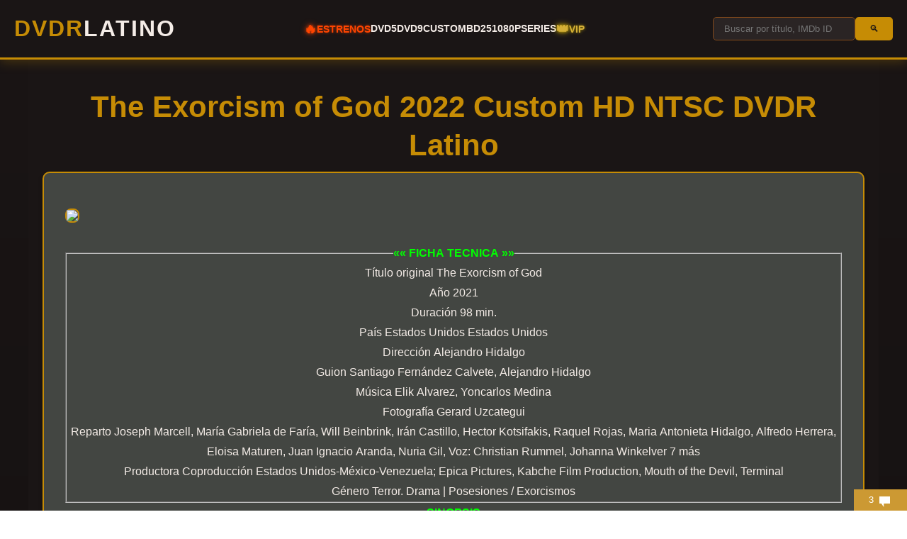

--- FILE ---
content_type: text/html; charset=UTF-8
request_url: https://dvdrlatino.net/the-exorcism-of-god-2022-custom-hd-ntsc-dvdr-latino/
body_size: 15391
content:
<!DOCTYPE html>
<html lang="es">
<head>
    <meta charset="UTF-8">
    <meta name="viewport" content="width=device-width, initial-scale=1">
    <link rel="dns-prefetch" href="https://image.tmdb.org">
<link rel="preconnect" href="https://image.tmdb.org" crossorigin>
<title>The Exorcism of God 2022 Custom HD NTSC DVDR Latino &#8211; DVDRLatino</title>
<meta name='robots' content='max-image-preview:large' />
<link rel="alternate" type="application/rss+xml" title="DVDRLatino &raquo; Comentario The Exorcism of God 2022 Custom HD NTSC DVDR Latino del feed" href="https://dvdrlatino.net/the-exorcism-of-god-2022-custom-hd-ntsc-dvdr-latino/feed/" />
<link rel="alternate" title="oEmbed (JSON)" type="application/json+oembed" href="https://dvdrlatino.net/wp-json/oembed/1.0/embed?url=https%3A%2F%2Fdvdrlatino.net%2Fthe-exorcism-of-god-2022-custom-hd-ntsc-dvdr-latino%2F" />
<link rel="alternate" title="oEmbed (XML)" type="text/xml+oembed" href="https://dvdrlatino.net/wp-json/oembed/1.0/embed?url=https%3A%2F%2Fdvdrlatino.net%2Fthe-exorcism-of-god-2022-custom-hd-ntsc-dvdr-latino%2F&#038;format=xml" />
<style id='wp-img-auto-sizes-contain-inline-css' type='text/css'>
img:is([sizes=auto i],[sizes^="auto," i]){contain-intrinsic-size:3000px 1500px}
/*# sourceURL=wp-img-auto-sizes-contain-inline-css */
</style>

<style id='wp-emoji-styles-inline-css' type='text/css'>

	img.wp-smiley, img.emoji {
		display: inline !important;
		border: none !important;
		box-shadow: none !important;
		height: 1em !important;
		width: 1em !important;
		margin: 0 0.07em !important;
		vertical-align: -0.1em !important;
		background: none !important;
		padding: 0 !important;
	}
/*# sourceURL=wp-emoji-styles-inline-css */
</style>
<link rel='stylesheet' id='wp-block-library-css' href='https://dvdrlatino.net/wp-includes/css/dist/block-library/style.min.css?ver=6.9' type='text/css' media='all' />

<style id='classic-theme-styles-inline-css' type='text/css'>
/*! This file is auto-generated */
.wp-block-button__link{color:#fff;background-color:#32373c;border-radius:9999px;box-shadow:none;text-decoration:none;padding:calc(.667em + 2px) calc(1.333em + 2px);font-size:1.125em}.wp-block-file__button{background:#32373c;color:#fff;text-decoration:none}
/*# sourceURL=/wp-includes/css/classic-themes.min.css */
</style>
<link rel='stylesheet' id='dvdrlatino-style-css' href='https://dvdrlatino.net/wp-content/themes/dvdrlatino/style.css?ver=1.0.0' type='text/css' media='all' />
<link rel='stylesheet' id='tmdb-movie-style-css' href='https://dvdrlatino.net/wp-content/themes/dvdrlatino/tmdb-movie-style.css?ver=1.0.0' type='text/css' media='all' />
<link rel='stylesheet' id='wp-pagenavi-css' href='https://dvdrlatino.net/wp-content/plugins/wp-pagenavi/pagenavi-css.css?ver=2.70' type='text/css' media='all' />
<script type="text/javascript" src="https://dvdrlatino.net/wp-includes/js/jquery/jquery.min.js?ver=3.7.1" id="jquery-core-js"></script>
<script type="text/javascript" defer src="https://dvdrlatino.net/wp-includes/js/jquery/jquery-migrate.min.js?ver=3.4.1" id="jquery-migrate-js"></script>
<script type="text/javascript" id="jquery-js-after">
/* <![CDATA[ */

        jQuery(document).ready(function($) {
            // Crear overlay si no existe
            if (!$('.menu-overlay').length) {
                $('body').append('<div class="menu-overlay"></div>');
            }
            
            var menuToggle = $('.menu-toggle');
            var mainNav = $('.main-nav');
            var menuOverlay = $('.menu-overlay');
            
            // Toggle menú al hacer clic en hamburguesa
            menuToggle.on('click', function(e) {
                e.preventDefault();
                e.stopPropagation();
                
                $(this).toggleClass('active');
                mainNav.toggleClass('active');
                menuOverlay.toggleClass('active');
                
                // Prevenir scroll del body cuando el menú está abierto
                if (mainNav.hasClass('active')) {
                    $('body').css('overflow', 'hidden');
                } else {
                    $('body').css('overflow', '');
                }
            });
            
            // Cerrar menú al hacer clic en el overlay
            menuOverlay.on('click', function() {
                menuToggle.removeClass('active');
                mainNav.removeClass('active');
                menuOverlay.removeClass('active');
                $('body').css('overflow', '');
            });
            
            // Cerrar menú al hacer clic en un enlace (opcional)
            mainNav.find('a').on('click', function() {
                if ($(window).width() <= 768) {
                    menuToggle.removeClass('active');
                    mainNav.removeClass('active');
                    menuOverlay.removeClass('active');
                    $('body').css('overflow', '');
                }
            });
            
            // Cerrar menú al cambiar tamaño de ventana si se agranda
            $(window).on('resize', function() {
                if ($(window).width() > 768) {
                    menuToggle.removeClass('active');
                    mainNav.removeClass('active');
                    menuOverlay.removeClass('active');
                    $('body').css('overflow', '');
                }
            });
        });
    
//# sourceURL=jquery-js-after
/* ]]> */
</script>
<link rel="https://api.w.org/" href="https://dvdrlatino.net/wp-json/" /><link rel="alternate" title="JSON" type="application/json" href="https://dvdrlatino.net/wp-json/wp/v2/posts/44480" /><link rel="EditURI" type="application/rsd+xml" title="RSD" href="https://dvdrlatino.net/xmlrpc.php?rsd" />
<meta name="generator" content="WordPress 6.9" />
<link rel="canonical" href="https://dvdrlatino.net/the-exorcism-of-god-2022-custom-hd-ntsc-dvdr-latino/" />
<link rel='shortlink' href='https://dvdrlatino.net/?p=44480' />
<link rel="icon" href="https://dvdrlatino.net/wp-content/uploads/2025/12/cropped-favicon-1-32x32.png" sizes="32x32" />
<link rel="icon" href="https://dvdrlatino.net/wp-content/uploads/2025/12/cropped-favicon-1-192x192.png" sizes="192x192" />
<link rel="apple-touch-icon" href="https://dvdrlatino.net/wp-content/uploads/2025/12/cropped-favicon-1-180x180.png" />
<meta name="msapplication-TileImage" content="https://dvdrlatino.net/wp-content/uploads/2025/12/cropped-favicon-1-270x270.png" />
</head>

<body class="wp-singular post-template-default single single-post postid-44480 single-format-standard wp-theme-dvdrlatino">

<header class="site-header">
    <div class="header-container">
        <!-- Logo (siempre a la izquierda en desktop) -->
        <a href="https://dvdrlatino.net/" class="site-logo">
            DVDR<span>LATINO</span>
        </a>
        
        <!-- Navegación (centro en desktop) -->
        <nav class="main-nav">
            <ul>
                        <li class="estreno-menu-item"><a href="https://dvdrlatino.net/category/estrenos/" class="estreno-button"><span class="estreno-icon">🔥</span> ESTRENOS</a></li>
                        <li><a href="https://dvdrlatino.net/category/dvd5/">DVD5</a></li>
                        <li><a href="https://dvdrlatino.net/category/dvd9/">DVD9</a></li>
                        <li><a href="https://dvdrlatino.net/category/custom/">CUSTOM</a></li>
                        <li><a href="https://dvdrlatino.net/category/bd25/">BD25</a></li>
                        <li><a href="https://dvdrlatino.net/category/1080p/">1080P</a></li><li class="series-menu-item"><a href="https://dvdrlatino.net/category/series/">SERIES</a></li><li class="vip-menu-item"><a href="https://dvdrlatino.net/vip/" class="vip-button"><span class="vip-icon">👑</span> VIP</a></li>
                    </ul>        </nav>

        <!-- Contenedor de controles (botón hamburguesa + buscador) -->
        <div class="header-controls">
            <!-- Botón Hamburguesa (solo visible en móvil) -->
            <button class="menu-toggle" aria-label="Menú" aria-expanded="false">
                <span class="hamburger-line"></span>
                <span class="hamburger-line"></span>
                <span class="hamburger-line"></span>
            </button>

            <!-- Buscador (derecha en desktop, junto a hamburguesa en móvil) -->
            <form role="search" method="get" class="search-form" action="https://dvdrlatino.net/">
                <input type="search" 
                       class="search-input" 
                       placeholder="Buscar por título, IMDb ID (tt1234567) o TMDb ID..." 
                       value="" 
                       name="s" 
                       autocomplete="off" />
                <button type="submit" class="search-submit">🔍</button>
            </form>
        </div>
    </div>
</header>

<!-- ==================== VIP POPUP MODAL ==================== -->
<div id="vip-modal" class="vip-modal">
    <div class="vip-modal-content">
        <!-- Botón de cerrar -->
        <button class="vip-close-btn" aria-label="Cerrar">
            <svg width="24" height="24" viewBox="0 0 24 24" fill="none" stroke="currentColor" stroke-width="2">
                <line x1="18" y1="6" x2="6" y2="18"></line>
                <line x1="6" y1="6" x2="18" y2="18"></line>
            </svg>
        </button>

        <!-- Nota aclaratoria superior -->
        <div class="vip-disclaimer-top">
            <p><strong>Nota aclaratoria:</strong> la contratación del servicio VIP no es la una contratación para obtener aportes exclusivos ni estrenos, es solo un método para evitar los acortadores. De igual forma siempre tratamos de estar al día con los estrenos.</p>
        </div>

        <div class="vip-modal-grid">
            <!-- Columna Izquierda - CRIPTO USDT -->
            <div class="vip-column vip-crypto-column">
                <div class="vip-recommended-badge">⭐ RECOMENDADO</div>
                
                <h2 class="vip-column-title">CRIPTO USDT</h2>
                <p class="vip-subtitle">¡Primera suscripcion? recibe <span class="highlight-days">DÍAS EXTRAS</span> pagando con USDT!</p>

                <!-- Planes de Cripto -->
                <div class="vip-plan">
                    <div class="vip-plan-header">
                        <div>
                            <div class="vip-plan-duration">30 Días</div>
                            <div class="vip-plan-bonus">+ 7 Días Extra</div>
                        </div>
                        <div class="vip-plan-price">10 USDT</div>
                    </div>
                </div>

                <div class="vip-plan">
                    <div class="vip-plan-header">
                        <div>
                            <div class="vip-plan-duration">90 Días</div>
                            <div class="vip-plan-bonus">+ 15 Días + 1 Pedido por mes</div>
                        </div>
                        <div class="vip-plan-price">30 USDT</div>
                    </div>
                </div>

                <div class="vip-plan">
                    <div class="vip-plan-header">
                        <div>
                            <div class="vip-plan-duration">180 Días</div>
                            <div class="vip-plan-bonus">+ 15 Días + 1 Pedido por mes</div>
                        </div>
                        <div class="vip-plan-price">60 USDT</div>
                    </div>
                </div>

                <div class="vip-plan">
                    <div class="vip-plan-header">
                        <div>
                            <div class="vip-plan-duration">1 Año</div>
                            <div class="vip-plan-bonus">+ 60 Días + 1 Pedido por mes</div>
                        </div>
                        <div class="vip-plan-price">120 USDT</div>
                    </div>
                </div>
            </div>

            <!-- Columna Derecha - MERCADOPAGO -->
            <div class="vip-column vip-mercadopago-column">
                <h2 class="vip-column-title mercadopago-title">
                    <svg class="mercadopago-icon" width="32" height="32" viewBox="0 0 32 32" fill="currentColor">
                        <path d="M25.5 8.5L16 18l-3.5-3.5L11 16l5 5 11-11z"/>
                        <path d="M16 2C8.268 2 2 8.268 2 16s6.268 14 14 14 14-6.268 14-14S23.732 2 16 2zm0 26C9.373 28 4 22.627 4 16S9.373 4 16 4s12 5.373 12 12-5.373 12-12 12z"/>
                    </svg>
                    MERCADOPAGO
                </h2>
                <p class="vip-subtitle mercadopago-subtitle">
                    <span class="country-badge">Argentina</span>
                </p>

                <!-- Planes de MercadoPago -->
                <div class="vip-plan mercadopago-plan">
                    <div class="vip-plan-header">
                        <div>
                            <div class="vip-plan-duration">30 Días</div>
                            <div class="vip-plan-bonus">Acceso Estándar</div>
                        </div>
                        <div class="vip-plan-price mercadopago-price">10.000 ARS</div>
                    </div>
                </div>

                <div class="vip-plan mercadopago-plan">
                    <div class="vip-plan-header">
                        <div>
                            <div class="vip-plan-duration">90 Días</div>
                            <div class="vip-plan-bonus">Trimestral + 1 Pedido por mes</div>
                        </div>
                        <div class="vip-plan-price mercadopago-price">25.000 ARS</div>
                    </div>
                </div>

                <div class="vip-plan mercadopago-plan">
                    <div class="vip-plan-header">
                        <div>
                            <div class="vip-plan-duration">180 Días</div>
                            <div class="vip-plan-bonus">Semestral + 1 Pedido por mes</div>
                        </div>
                        <div class="vip-plan-price mercadopago-price">45.000 ARS</div>
                    </div>
                </div>

                <div class="vip-plan mercadopago-plan">
                    <div class="vip-plan-header">
                        <div>
                            <div class="vip-plan-duration">1 Año</div>
                            <div class="vip-plan-bonus">Anual + 1 Pedido por mes</div>
                        </div>
                        <div class="vip-plan-price mercadopago-price">80.000 ARS</div>
                    </div>
                </div>
            </div>
        </div>

        <!-- Sección inferior - Call to Action -->
        <div class="vip-footer">
            <p class="vip-footer-text">¿Listo para activar? Envía un mensaje a:</p>
            <a href="https://m.me/DVDRLatino" target="_blank" rel="noopener noreferrer" class="vip-facebook-btn">
                <svg class="facebook-icon" width="20" height="20" viewBox="0 0 24 24" fill="currentColor">
                    <path d="M12 0C5.373 0 0 4.974 0 11.111c0 3.498 1.744 6.614 4.469 8.654V24l4.088-2.242c1.092.301 2.246.464 3.443.464 6.627 0 12-4.974 12-11.111C24 4.974 18.627 0 12 0zm1.191 14.963l-3.055-3.26-5.963 3.26L10.732 8l3.131 3.259L19.752 8l-6.561 6.963z"/>
                </svg>
                Messenger
            </a>
            
            <!-- Nota aclaratoria inferior -->
            <div class="vip-disclaimer-bottom">
                <p><strong>PD.:</strong> LOS APORTES SON SUBIDOS A SERVIDORES YA CONOCIDOS, LA DISPONIBILIDAD DE ESTOS APORTES DEPENDERÁ DE DICHOS SERVIDORES. POR LO TANTO TODO MATERIAL CON ANTIGÜEDAD NO PODREMOS GARANTIZAR QUE TENGAMOS RESPALDO.</p>
            </div>
        </div>
    </div>
</div>

<style>
/* ===== VIP MODAL STYLES - PALETA DE COLORES DVDRLATINO ===== */
.vip-modal {
    display: none;
    position: fixed;
    z-index: 10000;
    left: 0;
    top: 0;
    width: 100%;
    height: 100%;
    overflow: auto;
    background-color: rgba(26, 21, 21, 0.95);
    backdrop-filter: blur(10px);
    opacity: 0;
    transition: opacity 0.4s ease-in-out;
}

.vip-modal.active {
    display: flex;
    align-items: center;
    justify-content: center;
    opacity: 1;
}

.vip-modal-content {
    background: linear-gradient(135deg, #1A1515 0%, #0f0d0d 100%);
    border-radius: 16px;
    padding: 25px;
    max-width: 900px;
    width: 90%;
    max-height: 90vh;
    overflow-y: auto;
    position: relative;
    box-shadow: 0 20px 60px rgba(0, 0, 0, 0.8), 0 0 40px rgba(198, 140, 5, 0.2);
    border: 2px solid #C68C05;
    transform: scale(0.9);
    opacity: 0;
    transition: all 0.4s cubic-bezier(0.68, -0.55, 0.265, 1.55);
}

.vip-modal.active .vip-modal-content {
    transform: scale(1);
    opacity: 1;
}

.vip-close-btn {
    position: absolute;
    top: 15px;
    right: 15px;
    background: rgba(198, 140, 5, 0.2);
    border: 2px solid #C68C05;
    color: #C68C05;
    width: 35px;
    height: 35px;
    border-radius: 50%;
    cursor: pointer;
    display: flex;
    align-items: center;
    justify-content: center;
    transition: all 0.3s ease;
    z-index: 10;
}

.vip-close-btn:hover {
    background: #C68C05;
    color: #1A1515;
    transform: rotate(90deg);
}

/* Nota aclaratoria superior */
.vip-disclaimer-top {
    background: rgba(198, 140, 5, 0.1);
    border: 1px solid rgba(198, 140, 5, 0.3);
    border-radius: 8px;
    padding: 12px 15px;
    margin-bottom: 20px;
    text-align: center;
}

.vip-disclaimer-top p {
    font-size: 11px;
    color: #B5B2B7;
    line-height: 1.4;
    margin: 0;
}

.vip-disclaimer-top strong {
    color: #C68C05;
}

.vip-modal-grid {
    display: grid;
    grid-template-columns: 1fr 1fr;
    gap: 20px;
    margin-bottom: 20px;
}

.vip-column {
    padding: 20px;
    border-radius: 12px;
    position: relative;
}

.vip-crypto-column {
    background: linear-gradient(135deg, rgba(198, 140, 5, 0.15) 0%, rgba(130, 73, 27, 0.1) 100%);
    border: 2px solid rgba(198, 140, 5, 0.5);
}

.vip-mercadopago-column {
    background: linear-gradient(135deg, rgba(51, 109, 162, 0.15) 0%, rgba(51, 109, 162, 0.1) 100%);
    border: 2px solid rgba(51, 109, 162, 0.5);
}

.vip-recommended-badge {
    background: linear-gradient(135deg, #C68C05 0%, #82491B 100%);
    color: #F4ECE7;
    padding: 5px 12px;
    border-radius: 15px;
    font-size: 10px;
    font-weight: 700;
    text-transform: uppercase;
    display: inline-block;
    margin-bottom: 10px;
    letter-spacing: 0.5px;
    box-shadow: 0 3px 10px rgba(198, 140, 5, 0.4);
}

.vip-column-title {
    font-size: 24px;
    font-weight: 800;
    margin-bottom: 8px;
    color: #C68C05;
    text-transform: uppercase;
    letter-spacing: 1.5px;
}

.mercadopago-title {
    color: #336DA2;
    display: flex;
    align-items: center;
    gap: 8px;
}

.mercadopago-icon {
    width: 24px;
    height: 24px;
    filter: drop-shadow(0 0 6px rgba(51, 109, 162, 0.5));
}

.vip-subtitle {
    font-size: 12px;
    color: #F4ECE7;
    margin-bottom: 15px;
}

.highlight-days {
    color: #C68C05;
    font-weight: 700;
    text-shadow: 0 0 8px rgba(198, 140, 5, 0.5);
}

.mercadopago-subtitle {
    color: #336DA2;
    display: flex;
    align-items: center;
    gap: 6px;
}

.country-badge {
    background: rgba(51, 109, 162, 0.3);
    border: 1px solid #336DA2;
    padding: 3px 10px;
    border-radius: 12px;
    font-size: 10px;
    font-weight: 600;
    text-transform: uppercase;
    letter-spacing: 0.5px;
}

.vip-plan {
    background: rgba(0, 0, 0, 0.4);
    border-radius: 10px;
    padding: 12px 15px;
    margin-bottom: 10px;
    border: 1px solid rgba(67, 70, 66, 0.5);
    transition: all 0.3s ease;
}

.vip-plan:hover {
    transform: translateY(-2px);
    box-shadow: 0 6px 20px rgba(0, 0, 0, 0.6);
    border-color: rgba(198, 140, 5, 0.5);
}

.vip-crypto-column .vip-plan:hover {
    border-color: #C68C05;
    box-shadow: 0 6px 20px rgba(198, 140, 5, 0.4);
}

.vip-mercadopago-column .vip-plan:hover {
    border-color: #336DA2;
    box-shadow: 0 6px 20px rgba(51, 109, 162, 0.4);
}

.vip-plan-header {
    display: flex;
    justify-content: space-between;
    align-items: center;
}

.vip-plan-duration {
    font-size: 16px;
    font-weight: 700;
    color: #F4ECE7;
    margin-bottom: 3px;
}

.vip-plan-bonus {
    font-size: 10px;
    color: #B5B2B7;
}

.vip-plan-price {
    font-size: 22px;
    font-weight: 800;
    color: #C68C05;
    text-align: right;
    text-shadow: 0 0 8px rgba(198, 140, 5, 0.3);
}

.mercadopago-price {
    color: #336DA2;
    text-shadow: 0 0 8px rgba(51, 109, 162, 0.3);
}

.vip-footer {
    text-align: center;
    padding-top: 20px;
    border-top: 2px solid rgba(198, 140, 5, 0.3);
}

.vip-footer-text {
    font-size: 13px;
    color: #B5B2B7;
    margin-bottom: 12px;
    letter-spacing: 0.5px;
}

.vip-facebook-btn {
    display: inline-flex;
    align-items: center;
    justify-content: center;
    gap: 8px;
    background: linear-gradient(135deg, #C68C05 0%, #82491B 100%);
    color: #F4ECE7;
    padding: 12px 30px;
    border-radius: 50px;
    font-size: 15px;
    font-weight: 700;
    text-decoration: none;
    text-transform: capitalize;
    letter-spacing: 0.5px;
    transition: all 0.3s ease;
    box-shadow: 0 6px 20px rgba(198, 140, 5, 0.4);
    border: 2px solid transparent;
}

.vip-facebook-btn:hover {
    transform: translateY(-2px);
    box-shadow: 0 8px 25px rgba(198, 140, 5, 0.6);
    background: linear-gradient(135deg, #82491B 0%, #C68C05 100%);
    border-color: #F4ECE7;
}

.facebook-icon {
    width: 20px;
    height: 20px;
    filter: drop-shadow(0 0 4px rgba(244, 236, 231, 0.5));
}

/* Nota aclaratoria inferior */
.vip-disclaimer-bottom {
    margin-top: 15px;
    padding: 10px 15px;
    background: rgba(0, 0, 0, 0.3);
    border: 1px solid rgba(198, 140, 5, 0.2);
    border-radius: 6px;
}

.vip-disclaimer-bottom p {
    font-size: 9px;
    color: #B5B2B7;
    line-height: 1.4;
    margin: 0;
    text-align: center;
}

.vip-disclaimer-bottom strong {
    color: #C68C05;
}

/* ===== RESPONSIVE DESIGN ===== */
@media (max-width: 768px) {
    .vip-modal-content {
        padding: 20px;
        width: 95%;
        max-height: 90vh;
    }

    .vip-modal-grid {
        grid-template-columns: 1fr;
        gap: 15px;
    }

    .vip-column {
        padding: 15px;
    }

    .vip-column-title {
        font-size: 20px;
    }

    .mercadopago-icon {
        width: 22px;
        height: 22px;
    }

    .vip-plan-duration {
        font-size: 15px;
    }

    .vip-plan-price {
        font-size: 20px;
    }

    .vip-close-btn {
        width: 32px;
        height: 32px;
        top: 12px;
        right: 12px;
    }

    .vip-facebook-btn {
        font-size: 13px;
        padding: 10px 25px;
    }

    .facebook-icon {
        width: 18px;
        height: 18px;
    }

    .vip-disclaimer-top p {
        font-size: 10px;
    }

    .vip-disclaimer-bottom p {
        font-size: 8px;
    }
}

@media (max-width: 480px) {
    .vip-modal-content {
        padding: 15px;
    }

    .vip-column {
        padding: 12px;
    }

    .vip-column-title {
        font-size: 18px;
    }

    .mercadopago-icon {
        width: 20px;
        height: 20px;
    }

    .vip-plan {
        padding: 10px 12px;
    }

    .vip-plan-duration {
        font-size: 14px;
    }

    .vip-plan-price {
        font-size: 18px;
    }

    .vip-facebook-btn {
        padding: 10px 20px;
        font-size: 12px;
    }

    .facebook-icon {
        width: 16px;
        height: 16px;
    }

    .vip-disclaimer-top {
        padding: 10px 12px;
    }

    .vip-disclaimer-top p {
        font-size: 9px;
    }

    .vip-disclaimer-bottom p {
        font-size: 7px;
    }
}
</style>

<script>
// ===== VIP MODAL JAVASCRIPT CON TRANSICIÓN MEJORADA =====
document.addEventListener('DOMContentLoaded', function() {
    const modal = document.getElementById('vip-modal');
    const closeBtn = modal.querySelector('.vip-close-btn');
    
    // Función para abrir el modal con transición suave
    window.openVIPModal = function() {
        // Mostrar el modal primero
        modal.style.display = 'flex';
        
        // Forzar un reflow para que la transición funcione
        modal.offsetHeight;
        
        // Activar la clase active para iniciar la transición
        requestAnimationFrame(() => {
            modal.classList.add('active');
        });
        
        document.body.style.overflow = 'hidden'; // Prevenir scroll del body
    };
    
    // Función para cerrar el modal con transición suave
    function closeVIPModal() {
        modal.classList.remove('active');
        
        // Esperar a que termine la transición antes de ocultar
        setTimeout(() => {
            modal.style.display = 'none';
        }, 400); // 400ms coincide con la duración de la transición CSS
        
        document.body.style.overflow = ''; // Restaurar scroll del body
    }
    
    // Cerrar al hacer clic en el botón X
    closeBtn.addEventListener('click', closeVIPModal);
    
    // Cerrar al hacer clic fuera del contenido
    modal.addEventListener('click', function(e) {
        if (e.target === modal) {
            closeVIPModal();
        }
    });
    
    // Cerrar con la tecla ESC
    document.addEventListener('keydown', function(e) {
        if (e.key === 'Escape' && modal.classList.contains('active')) {
            closeVIPModal();
        }
    });
    
    // Vincular SOLO los botones VIP del menú (mucho más específico)
    // Solo capturamos: 1) elementos con clase .vip-button, 2) enlaces internos a /vip/
    const vipButtons = document.querySelectorAll('.vip-button');
    
    vipButtons.forEach(button => {
        // IMPORTANTE: No capturar botones que son de descarga de películas
        if (button.hasAttribute('data-movie-download') || 
            button.classList.contains('movie-download-btn-vip') ||
            button.classList.contains('movie-download-btn-free')) {
            return; // Saltar este botón
        }
        
        button.addEventListener('click', function(e) {
            e.preventDefault();
            openVIPModal();
        });
    });
    
    // Capturar también enlaces internos que apunten específicamente a /vip/ del sitio
    const siteUrl = window.location.origin;
    const internalVipLinks = document.querySelectorAll('a[href="' + siteUrl + '/vip/"], a[href="/vip/"]');
    
    internalVipLinks.forEach(link => {
        // Excluir botones de descarga
        if (link.hasAttribute('data-movie-download') || 
            link.classList.contains('movie-download-btn-vip') ||
            link.classList.contains('movie-download-btn-free') ||
            link.closest('.post-content-old') || // Excluir si está dentro del contenido del post
            link.closest('.movie-post-container')) { // Excluir si está en el contenedor de película
            return;
        }
        
        link.addEventListener('click', function(e) {
            e.preventDefault();
            openVIPModal();
        });
    });
});
</script>

<script type="speculationrules">
{"prefetch":[{"source":"document","where":{"and":[{"href_matches":"/*"},{"not":{"href_matches":["/wp-*.php","/wp-admin/*","/wp-content/uploads/*","/wp-content/*","/wp-content/plugins/*","/wp-content/themes/dvdrlatino/*","/*\\?(.+)"]}},{"not":{"selector_matches":"a[rel~=\"nofollow\"]"}},{"not":{"selector_matches":".no-prefetch, .no-prefetch a"}}]},"eagerness":"conservative"}]}
</script>
<input type="text" name="dvdrlatino_honeypot" value="" style="display:none !important;" tabindex="-1" autocomplete="off"><script type="text/javascript" src="https://dvdrlatino.net/wp-content/themes/dvdrlatino/js/carousel.js?ver=1.0.0" id="dvdrlatino-carousel-js"></script>
<script type="text/javascript" id="dvdr-ajax-search-js-extra">
/* <![CDATA[ */
var dvdrAjax = {"ajaxurl":"https://dvdrlatino.net/wp-admin/admin-ajax.php","nonce":"03bcc3a75c"};
//# sourceURL=dvdr-ajax-search-js-extra
/* ]]> */
</script>
<script type="text/javascript" src="https://dvdrlatino.net/wp-content/themes/dvdrlatino/js/ajax-search.js?ver=1.0.2" id="dvdr-ajax-search-js"></script>
<script id="wp-emoji-settings" type="application/json">
{"baseUrl":"https://s.w.org/images/core/emoji/17.0.2/72x72/","ext":".png","svgUrl":"https://s.w.org/images/core/emoji/17.0.2/svg/","svgExt":".svg","source":{"concatemoji":"https://dvdrlatino.net/wp-includes/js/wp-emoji-release.min.js?ver=6.9"}}
</script>
<script type="module">
/* <![CDATA[ */
/*! This file is auto-generated */
const a=JSON.parse(document.getElementById("wp-emoji-settings").textContent),o=(window._wpemojiSettings=a,"wpEmojiSettingsSupports"),s=["flag","emoji"];function i(e){try{var t={supportTests:e,timestamp:(new Date).valueOf()};sessionStorage.setItem(o,JSON.stringify(t))}catch(e){}}function c(e,t,n){e.clearRect(0,0,e.canvas.width,e.canvas.height),e.fillText(t,0,0);t=new Uint32Array(e.getImageData(0,0,e.canvas.width,e.canvas.height).data);e.clearRect(0,0,e.canvas.width,e.canvas.height),e.fillText(n,0,0);const a=new Uint32Array(e.getImageData(0,0,e.canvas.width,e.canvas.height).data);return t.every((e,t)=>e===a[t])}function p(e,t){e.clearRect(0,0,e.canvas.width,e.canvas.height),e.fillText(t,0,0);var n=e.getImageData(16,16,1,1);for(let e=0;e<n.data.length;e++)if(0!==n.data[e])return!1;return!0}function u(e,t,n,a){switch(t){case"flag":return n(e,"\ud83c\udff3\ufe0f\u200d\u26a7\ufe0f","\ud83c\udff3\ufe0f\u200b\u26a7\ufe0f")?!1:!n(e,"\ud83c\udde8\ud83c\uddf6","\ud83c\udde8\u200b\ud83c\uddf6")&&!n(e,"\ud83c\udff4\udb40\udc67\udb40\udc62\udb40\udc65\udb40\udc6e\udb40\udc67\udb40\udc7f","\ud83c\udff4\u200b\udb40\udc67\u200b\udb40\udc62\u200b\udb40\udc65\u200b\udb40\udc6e\u200b\udb40\udc67\u200b\udb40\udc7f");case"emoji":return!a(e,"\ud83e\u1fac8")}return!1}function f(e,t,n,a){let r;const o=(r="undefined"!=typeof WorkerGlobalScope&&self instanceof WorkerGlobalScope?new OffscreenCanvas(300,150):document.createElement("canvas")).getContext("2d",{willReadFrequently:!0}),s=(o.textBaseline="top",o.font="600 32px Arial",{});return e.forEach(e=>{s[e]=t(o,e,n,a)}),s}function r(e){var t=document.createElement("script");t.src=e,t.defer=!0,document.head.appendChild(t)}a.supports={everything:!0,everythingExceptFlag:!0},new Promise(t=>{let n=function(){try{var e=JSON.parse(sessionStorage.getItem(o));if("object"==typeof e&&"number"==typeof e.timestamp&&(new Date).valueOf()<e.timestamp+604800&&"object"==typeof e.supportTests)return e.supportTests}catch(e){}return null}();if(!n){if("undefined"!=typeof Worker&&"undefined"!=typeof OffscreenCanvas&&"undefined"!=typeof URL&&URL.createObjectURL&&"undefined"!=typeof Blob)try{var e="postMessage("+f.toString()+"("+[JSON.stringify(s),u.toString(),c.toString(),p.toString()].join(",")+"));",a=new Blob([e],{type:"text/javascript"});const r=new Worker(URL.createObjectURL(a),{name:"wpTestEmojiSupports"});return void(r.onmessage=e=>{i(n=e.data),r.terminate(),t(n)})}catch(e){}i(n=f(s,u,c,p))}t(n)}).then(e=>{for(const n in e)a.supports[n]=e[n],a.supports.everything=a.supports.everything&&a.supports[n],"flag"!==n&&(a.supports.everythingExceptFlag=a.supports.everythingExceptFlag&&a.supports[n]);var t;a.supports.everythingExceptFlag=a.supports.everythingExceptFlag&&!a.supports.flag,a.supports.everything||((t=a.source||{}).concatemoji?r(t.concatemoji):t.wpemoji&&t.twemoji&&(r(t.twemoji),r(t.wpemoji)))});
//# sourceURL=https://dvdrlatino.net/wp-includes/js/wp-emoji-loader.min.js
/* ]]> */
</script>
</body>
</html>
<style>
/* ========================================
   ESTILOS PARA POSTS ANTIGUOS
   ======================================== */

/* Contenedor principal */
#marco-post-old {
    max-width: 1200px;
    margin: 0 auto;
    padding: 40px 20px;
    background: #1A1515;
}

/* Título del post */
.post-title-old {
    font-size: 42px;
    font-weight: 700;
    color: #C68C05;
    margin-bottom: 10px;
    line-height: 1.3;
    text-align: center;
}

.post-title-old a {
    color: #C68C05;
    text-decoration: none;
    transition: color 0.3s ease;
}

.post-title-old a:hover {
    color: #F4ECE7;
}

/* Contenedor del contenido principal */
.post-content-old {
    background: #434642;
    border: 2px solid #C68C05;
    border-radius: 10px;
    padding: 30px;
    margin-bottom: 30px;
    box-shadow: 0 4px 6px rgba(0, 0, 0, 0.3);
}

/* Contenido multimedia y texto */
#mmedia-old {
    margin-bottom: 20px;
}

.sipno-old {
    color: #F4ECE7;
    font-size: 16px;
    line-height: 1.8;
}

.sipno-old img {
    max-width: 100%;
    height: auto;
    border-radius: 8px;
    margin: 20px 0;
    border: 2px solid #C68C05;
}

.sipno-old a {
    color: #C68C05;
    text-decoration: none;
    font-weight: 600;
    transition: color 0.3s ease;
}

.sipno-old a:hover {
    color: #F4ECE7;
}

/* Línea divisoria */
.linea-old {
    height: 2px;
    background: linear-gradient(to right, transparent, #C68C05, transparent);
    margin: 30px 0;
}

/* Géneros y tags */
.generos-old {
    background: #1A1515;
    border: 2px solid #C68C05;
    border-radius: 8px;
    padding: 15px 20px;
    margin-bottom: 30px;
    display: flex;
    justify-content: space-between;
    align-items: center;
    flex-wrap: wrap;
}

.generos-old a {
    display: inline-block;
    background: #C68C05;
    color: #1A1515;
    padding: 6px 15px;
    border-radius: 20px;
    margin: 5px 5px 5px 0;
    text-decoration: none;
    font-size: 14px;
    font-weight: 600;
    transition: all 0.3s ease;
}

.generos-old a:hover {
    background: #F4ECE7;
    transform: translateY(-2px);
    box-shadow: 0 4px 8px rgba(198, 140, 5, 0.3);
}

.generos-old .edit-link {
    color: #C68C05;
    font-weight: 700;
    text-decoration: none;
}

.generos-old .edit-link:hover {
    color: #F4ECE7;
}

/* Películas relacionadas */
#relacion-old {
    margin-bottom: 40px;
}

.trela-old {
    font-size: 28px;
    font-weight: 700;
    color: #C68C05;
    margin-bottom: 25px;
    text-align: center;
    padding-bottom: 15px;
    border-bottom: 3px solid #C68C05;
}

.related-grid-old {
    display: grid;
    grid-template-columns: repeat(auto-fill, minmax(150px, 1fr));
    gap: 20px;
    margin-top: 20px;
}

.tpost-old {
    background: #434642;
    border: 2px solid #C68C05;
    border-radius: 10px;
    overflow: hidden;
    transition: all 0.3s ease;
    box-shadow: 0 2px 4px rgba(0, 0, 0, 0.2);
}

.tpost-old:hover {
    transform: translateY(-5px);
    box-shadow: 0 8px 16px rgba(198, 140, 5, 0.4);
    border-color: #F4ECE7;
}

.tpost-old a {
    text-decoration: none;
}

.tpost-old img {
    width: 100%;
    height: 225px;
    object-fit: cover;
    display: block;
    transition: transform 0.3s ease;
}

.tpost-old:hover img {
    transform: scale(1.05);
}

.tpost-old h2 {
    padding: 12px;
    margin: 0;
    font-size: 14px;
    font-weight: 600;
    color: #F4ECE7;
    text-align: center;
    background: rgba(26, 21, 21, 0.8);
    line-height: 1.4;
    min-height: 60px;
    display: flex;
    align-items: center;
    justify-content: center;
}

.tpost-old h2 a {
    color: #F4ECE7;
    transition: color 0.3s ease;
}

.tpost-old:hover h2 a {
    color: #C68C05;
}

/* Comentarios */
.comentarios-old {
    background: #434642;
    border: 2px solid #C68C05;
    border-radius: 10px;
    padding: 30px;
    margin-bottom: 30px;
}

.comentarios-old h3 {
    color: #C68C05;
    font-size: 24px;
    margin-bottom: 20px;
}

/* Mensaje de error */
.not-found-old {
    text-align: center;
    padding: 60px 20px;
    color: #F4ECE7;
}

.not-found-old h1 {
    font-size: 36px;
    color: #C68C05;
    margin-bottom: 20px;
}

/* Responsive */
@media (max-width: 768px) {
    #marco-post-old {
        padding: 20px 10px;
    }
    
    .post-title-old {
        font-size: 28px;
    }
    
    .post-content-old {
        padding: 20px;
    }
    
    .related-grid-old {
        grid-template-columns: repeat(auto-fill, minmax(120px, 1fr));
        gap: 15px;
    }
    
    .tpost-old img {
        height: 180px;
    }
    
    .trela-old {
        font-size: 22px;
    }
    
    .generos-old {
        padding: 12px 15px;
    }
}

@media (max-width: 480px) {
    .post-title-old {
        font-size: 22px;
    }
    
    .related-grid-old {
        grid-template-columns: repeat(2, 1fr);
    }
    
    .sipno-old {
        font-size: 14px;
    }
}
</style>

<div id="marco-post-old">
                        
            <!-- Título del Post -->
            <h2 class="post-title-old">
                <a href="https://dvdrlatino.net/the-exorcism-of-god-2022-custom-hd-ntsc-dvdr-latino/" title="The Exorcism of God 2022 Custom HD NTSC DVDR Latino">
                    The Exorcism of God 2022 Custom HD NTSC DVDR Latino                </a>
            </h2>
            
            <!-- Contenido Principal -->
            <div class="post-content-old">
                <div id="mmedia-old">
                    <div class="sipno-old">
                        <p><img fetchpriority="high" decoding="async" class="aligncenter" src="https://www.themoviedb.org/t/p/w600_and_h900_bestv2/wHA9cysdFmGDfIvu9iEpu19w9GK.jpg" width="270" height="400"></p>
<p style="text-align: center;"><span id="more-44480"></span></p>
<p style="text-align: center;"><!--more--></p>
<fieldset>
<legend align="center"><span style="color: #00ff00;"><b>«« FICHA TECNICA »»</b></span></legend>
<p style="text-align: center;">Título original The Exorcism of God<br />
Año 2021<br />
Duración 98 min.<br />
País Estados Unidos Estados Unidos<br />
Dirección Alejandro Hidalgo<br />
Guion Santiago Fernández Calvete, Alejandro Hidalgo<br />
Música Elik Alvarez, Yoncarlos Medina<br />
Fotografía Gerard Uzcategui<br />
Reparto Joseph Marcell, María Gabriela de Faría, Will Beinbrink, Irán Castillo, Hector Kotsifakis, Raquel Rojas, Maria Antonieta Hidalgo, Alfredo Herrera, Eloisa Maturen, Juan Ignacio Aranda, Nuria Gil, Voz: Christian Rummel, Johanna Winkelver 7 más<br />
Productora Coproducción Estados Unidos-México-Venezuela; Epica Pictures, Kabche Film Production, Mouth of the Devil, Terminal<br />
Género Terror. Drama | Posesiones / Exorcismos</p>
</fieldset>
<p style="text-align: center;">
<p style="text-align: center;">
<fieldset>
<legend align="center"><span style="color: #00ff00;"><b> «« SINOPSIS »» </b></span></legend>
<p style="text-align: center;">Cuando los niños de un pequeño pueblo mexicano comienzan a morir de posesión demoníaca, los habitantes buscan la ayuda de Peter Williams, un sacerdote norteamericano marcado por un exorcismo que salió mal. Williams es considerado un santo entre sus feligreses, pero su primer encuentro con el demonio le dejó tocado para siempre. Ahora, deberá superar sus miedos para enfrentarse de nuevo contra el mal.</p>
</fieldset>
<p style="text-align: center;"><!--more--></p>
<p style="text-align: center;"><!--more--></p>
<p style="text-align: center;">
<p style="text-align: center;"><span style="color: #a1e404;"><b>«« CAPTURAS »»</b></span></p>
<p><img loading="lazy" decoding="async" class="aligncenter" src="https://blogger.googleusercontent.com/img/b/R29vZ2xl/AVvXsEj_LGYCiZxhTq64bp4AnuWD2WEEkH4KKooB0ha4vwQrKo1NIkYh52esG69O3b5-p24Y2JBzX6ahE1ficqK5LtJijSA48x10Gsfkcdv8uIyXI5qLib7ffkkU4cQnQp3T07ruM7-fHXGyl-798Z7bwK5roR4Pg6mXtXIst9Q3viwHmYTk77gnB_gRNn4x/s320/dvd_snapshot_00.00.000.png" width="508" height="286"><br />
<img loading="lazy" decoding="async" class="aligncenter" src="https://blogger.googleusercontent.com/img/b/R29vZ2xl/AVvXsEgXRCRh_El9sozYHgJXxOTQgFTHRFTaa1teMmuUyTDAbrlIua1zFFYV3ddGyFcsbjZIjakwp7-C9lWJ_AJsOcIGN8sOUH3RFjco6iP9uc0-fp_0qkkZniJGqTAh8ZnkE7m2-MDLgpxdlY0V7jfinQFcV_mVP9jFaR0rI9_r-JEf2fwUgScUTr2ChgRB/s320/dvd_snapshot_00.00.001.png" width="508" height="286"><br />
<img loading="lazy" decoding="async" class="aligncenter" src="https://blogger.googleusercontent.com/img/b/R29vZ2xl/AVvXsEgwkVGBYF24dJlljmCk0FGJenrDJLSwpCHLQnH302rLKl8fxrGXXpDPnX0Dh0wHO24sFTDVeNNY2JQ57_x6U3ZIuk0gWlWHToFpOQt9NOow1jOSKRiU31dOfwFT6Pvv4XI_3zTeO7mdxWaQWpl4vEFm0Pp1b2d_BobGRq_x2eCxL7HlA9HqLwhADaxu/s320/dvd_snapshot_00.00.002.png" width="506" height="285"><br />
<img loading="lazy" decoding="async" class="aligncenter" src="https://blogger.googleusercontent.com/img/b/R29vZ2xl/AVvXsEj8AFYQ6yKTxHIZGPa6ERffdhjLrzoRizVMY18BVWeJtuRh7p7MxKU12cxG4JFuCW96eDbRHclGHnWD1Ie23slmYuLfnRRTR2F3V1_obKGwEfyjvC3LhlFECup89ARedtb2SrMHjjl1AV6q_8E5fHphvzDRdkf2UWsHDkPZk-ABm1puKe_WgV3Gdeb9/s320/dvd_snapshot_00.07.37.800.png" width="505" height="284"><br />
<img loading="lazy" decoding="async" class="aligncenter" src="https://blogger.googleusercontent.com/img/b/R29vZ2xl/AVvXsEis5B20G7p4Jai782hotMkFF1MfJyN_0L4LtoshUKRDe9qJ5ElwYLX8atsXUG2O18586nhiwEtKjB6Y-3RYMItGaYwQDfTJPnuE_rijSPBS5t6n8-I3M-I54L2pAS4UpnIlo_dVSatAd2GLc5OU6d-jndttL23Hgw7GSyDUmH8TazTfC0fK9hrffcAk/s320/dvd_snapshot_00.49.07.433.png" width="506" height="285"><br />
<img loading="lazy" decoding="async" class="aligncenter" src="https://blogger.googleusercontent.com/img/b/R29vZ2xl/AVvXsEgRkY3ktftr3KQ76nev3bWGyqigjVXJYJdO1-pK72lQe94YpYKfWBdW89n23v0sSPsCZ-udfsNwLy2qpsMtoscWV82HPdIbKskZEf4sdBIXZDZ-WxtoWfNtQVh7wD1FF9gRxpXKPsT4rxhSSAzckVYbH0Ni8sLSw06Nm2XCtc5ld1oF3g0eRh1gq21v/s320/dvd_snapshot_01.23.43.766.png" width="490" height="276"></p>
<p style="text-align: center;"><!--more--></p>
<p style="text-align: center;"><!--more--></p>
<p style="text-align: center;"><span style="color: #a1e404;"><b>«« DESCARGAR »»</b></span></p>
<p style="text-align: center;"><a href="https://tei.ai/Pmz8pBK" target="_blank" rel="noopener"><img loading="lazy" decoding="async" class="aligncenter wp-image-1730 size-medium" src="https://dvdrlatino.net/wp-content/uploads/2016/12/DVDRLATINO-DESCARGAR.png" alt="DVDRLATINO DONADORES VIP" width="300" height="79"></a></p>
<p style="text-align: center;"><a href="https://paste.dvdrlatino.net/?v=RTkPF" target="_blank" rel="noopener"><img loading="lazy" decoding="async" class="aligncenter wp-image-1730 size-medium" src="https://dvdrlatino.net/wp-content/uploads/2017/01/DVDRLATINO-DONADORES-VIP-300x79.png" alt="DVDRLATINO DONADORES VIP" width="300" height="79" srcset="https://dvdrlatino.net/wp-content/uploads/2017/01/DVDRLATINO-DONADORES-VIP-300x79.png 300w, https://dvdrlatino.net/wp-content/uploads/2017/01/DVDRLATINO-DONADORES-VIP.png 549w" sizes="auto, (max-width: 300px) 100vw, 300px" /></a></p>
                    </div>
                </div>
                <div class="linea-old"></div>
            </div>
            
            <!-- Géneros / Tags -->
            <div class="generos-old">
                <div>
                                    </div>
                            </div>
            
            <!-- Películas Relacionadas -->
            <div id="relacion-old">
                            </div>
            
            <!-- Comentarios -->
            <div class="comentarios-old">
                
<div id="commentsbox" class="comments-section">
    
            <p class="no-comments">Sé el primero en comentar</p>
    
<div id="comment-form" class="comment-form-wrapper">
    <div id="respond" class="comment-respond">
        <h3 class="comment-reply-title">
            Deja tu comentario
            <small><a rel="nofollow" id="cancel-comment-reply-link" href="/the-exorcism-of-god-2022-custom-hd-ntsc-dvdr-latino/#respond" style="display:none;">Cancelar</a></small>
        </h3>
        
                    <form action="https://dvdrlatino.net/wp-comments-post.php" method="post" id="commentform" class="comment-form">
                
                                    <div class="comment-notes">
                        <div class="rules-box">
                            <span class="rules-icon">📋</span>
                            <span class="rules-text"><b>NO</b> spam · <b>NO</b> ofensas · <b>NO</b> publicidad</span>
                        </div>
                    </div>
                    
                    <div class="comment-fields">
                        <p class="comment-form-author">
                            <input type="text" name="author" id="author" placeholder="Nombre/Nick *" value="" size="30" tabindex="1" aria-required="true" />
                        </p>
                        
                        <p class="comment-form-email">
                            <input type="email" name="email" id="email" placeholder="E-Mail *" value="" size="30" tabindex="2" aria-required="true" />
                        </p>
                        
                        <p class="comment-form-url">
                            <input type="url" name="url" id="url" placeholder="Web (opcional)" value="" size="30" tabindex="3" />
                        </p>
                    </div>
                                
                <p class="comment-form-comment">
                    <textarea name="comment" id="comment" cols="45" rows="5" tabindex="4" placeholder="Escribe tu comentario... *" aria-required="true"></textarea>
                </p>
                
                <p class="form-submit">
                    <input name="submit" type="submit" id="submit" class="submit-button" tabindex="5" value="Enviar" />
                    <input type='hidden' name='comment_post_ID' value='44480' id='comment_post_ID' />
<input type='hidden' name='comment_parent' id='comment_parent' value='0' />
                </p>
                
                            </form>
            </div>
</div>

</div>

<style>
/* Sección de comentarios - Minimalista y compacta */
.comments-section {
    max-width: 1200px;
    margin: 30px auto;
    padding: 0;
    background: transparent;
}

.comments-title {
    color: #f39c12;
    font-size: 18px;
    font-weight: 600;
    margin: 0 0 20px 0;
    padding: 0 0 12px 0;
    border-bottom: 1px solid rgba(243, 156, 18, 0.2);
    text-transform: uppercase;
    letter-spacing: 0.5px;
}

.no-comments,
.comments-closed {
    color: #666;
    font-size: 14px;
    padding: 15px;
    text-align: center;
    background: rgba(255, 255, 255, 0.02);
    border-radius: 4px;
}

/* Lista de comentarios */
.listacomentarios {
    list-style: none;
    padding: 0;
    margin: 0 0 20px 0;
}

.listacomentarios li {
    background: rgba(255, 255, 255, 0.02);
    padding: 15px;
    margin-bottom: 10px;
    border-radius: 4px;
    border-left: 2px solid rgba(243, 156, 18, 0.3);
    transition: all 0.2s;
}

.listacomentarios li:hover {
    background: rgba(255, 255, 255, 0.04);
    border-left-color: #f39c12;
}

.listacomentarios .comment-author {
    color: #f39c12;
    font-weight: 600;
    font-size: 14px;
    margin-bottom: 8px;
    display: flex;
    align-items: center;
    gap: 10px;
}

.listacomentarios .comment-author img {
    border-radius: 50%;
    width: 32px;
    height: 32px;
}

.listacomentarios .comment-meta {
    color: #666;
    font-size: 11px;
    margin-bottom: 10px;
}

.listacomentarios .comment-meta a {
    color: #666 !important;
    text-decoration: none;
}

.listacomentarios .comment-meta a:hover {
    color: #f39c12 !important;
}

.listacomentarios .comment-content {
    color: #ccc;
    line-height: 1.5;
    font-size: 14px;
}

.listacomentarios .comment-content p {
    margin: 8px 0;
}

.listacomentarios .reply {
    margin-top: 8px;
}

.listacomentarios .reply a {
    color: #f39c12;
    text-decoration: none;
    font-size: 11px;
    font-weight: 600;
    text-transform: uppercase;
    letter-spacing: 0.5px;
}

.listacomentarios .reply a:hover {
    color: #e67e22;
}

.listacomentarios a {
    color: #f39c12 !important;
}

.listacomentarios a:hover {
    color: #e67e22 !important;
}

.listacomentarios .comment-edit-link {
    color: #10b981 !important;
    text-decoration: none;
    font-size: 11px;
    font-weight: 600;
    text-transform: uppercase;
}

.listacomentarios .comment-edit-link:hover {
    color: #059669 !important;
}

/* Navegación de comentarios */
.comment-navigation {
    overflow: hidden;
    margin: 15px 0;
}

.comment-navigation .alignleft,
.comment-navigation .alignright {
    display: inline-block;
}

.comment-navigation .alignleft {
    float: left;
}

.comment-navigation .alignright {
    float: right;
}

.comment-navigation a {
    color: #f39c12;
    text-decoration: none;
    padding: 6px 12px;
    background: rgba(255, 255, 255, 0.02);
    border-radius: 3px;
    font-size: 13px;
    font-weight: 500;
    transition: all 0.2s;
}

.comment-navigation a:hover {
    background: #f39c12;
    color: #000;
}

/* Formulario de comentarios */
.comment-form-wrapper {
    margin-top: 25px;
    padding-top: 20px;
    border-top: 1px solid rgba(243, 156, 18, 0.2);
}

.comment-reply-title {
    color: #fff;
    font-size: 18px;
    font-weight: 600;
    margin: 0 0 15px 0;
    text-transform: uppercase;
    letter-spacing: 0.5px;
}

.comment-reply-title small {
    float: right;
    font-size: 12px;
    text-transform: none;
}

.comment-reply-title small a {
    color: #666;
    text-decoration: none;
}

.comment-reply-title small a:hover {
    color: #f39c12;
}

/* Reglas compactas */
.rules-box {
    background: rgba(243, 156, 18, 0.05);
    border: 1px solid rgba(243, 156, 18, 0.2);
    padding: 10px 15px;
    margin-bottom: 15px;
    border-radius: 4px;
    display: flex;
    align-items: center;
    gap: 10px;
}

.rules-icon {
    font-size: 16px;
    flex-shrink: 0;
}

.rules-text {
    color: #bbb;
    font-size: 13px;
    line-height: 1.4;
}

.rules-text b {
    color: #ef4444;
    font-weight: 600;
}

/* Campos del formulario minimalistas */
.comment-form input[type="text"],
.comment-form input[type="email"],
.comment-form input[type="url"],
.comment-form textarea {
    width: 100%;
    padding: 10px 12px;
    background: rgba(255, 255, 255, 0.03);
    border: 1px solid rgba(255, 255, 255, 0.1);
    color: #fff;
    border-radius: 4px;
    font-size: 14px;
    font-family: inherit;
    transition: all 0.2s;
}

.comment-form input[type="text"]::placeholder,
.comment-form input[type="email"]::placeholder,
.comment-form input[type="url"]::placeholder,
.comment-form textarea::placeholder {
    color: #666;
}

.comment-form input[type="text"]:focus,
.comment-form input[type="email"]:focus,
.comment-form input[type="url"]:focus,
.comment-form textarea:focus {
    outline: none;
    border-color: #f39c12;
    background: rgba(255, 255, 255, 0.05);
}

.comment-form-author,
.comment-form-email,
.comment-form-url {
    margin-bottom: 10px;
}

.comment-form-comment {
    margin-bottom: 12px;
}

.comment-form textarea {
    resize: vertical;
    min-height: 80px;
}

/* Botón de enviar minimalista */
.submit-button {
    background: #f39c12;
    color: #000;
    padding: 10px 30px;
    border: none;
    border-radius: 4px;
    font-weight: 600;
    font-size: 14px;
    cursor: pointer;
    transition: all 0.2s;
    text-transform: uppercase;
    letter-spacing: 0.5px;
}

.submit-button:hover {
    background: #e67e22;
    transform: translateY(-1px);
}

/* Usuario logueado */
.logged-in-as {
    background: rgba(255, 255, 255, 0.03);
    padding: 10px 12px;
    border-radius: 4px;
    margin-bottom: 15px;
    color: #bbb;
    font-size: 13px;
    border: 1px solid rgba(255, 255, 255, 0.1);
}

.logged-in-as a {
    color: #f39c12;
    text-decoration: none;
}

.logged-in-as a:hover {
    color: #e67e22;
}

/* Responsive */
@media (max-width: 768px) {
    .comments-section {
        padding: 0 10px;
    }
    
    .comments-title {
        font-size: 16px;
    }
    
    .listacomentarios li {
        padding: 12px;
    }
    
    .comment-form input[type="text"],
    .comment-form input[type="email"],
    .comment-form input[type="url"],
    .comment-form textarea {
        padding: 8px 10px;
        font-size: 13px;
    }
    
    .submit-button {
        width: 100%;
        padding: 12px;
    }
    
    .rules-box {
        flex-direction: column;
        align-items: flex-start;
        gap: 8px;
    }
}
</style>            </div>
            
                
    </div>


<footer class="site-footer">
    <div class="footer-content">
        <p>&copy; 2026 DVDRLatino. Todos los derechos reservados.</p>
        <p>Descarga las mejores películas y series en Latino</p>
        
        <nav class="footer-nav">
            <ul class="footer-links">
                        <li><a href="https://dvdrlatino.net/">Inicio</a></li>
                        <li><a href="https://dvdrlatino.net/dmca/">DMCA</a></li>
                        <li><a href="https://dvdrlatino.net/contacto/">Contacto</a></li>
                    </ul>        </nav>
    </div>
</footer>

<script type="speculationrules">
{"prefetch":[{"source":"document","where":{"and":[{"href_matches":"/*"},{"not":{"href_matches":["/wp-*.php","/wp-admin/*","/wp-content/uploads/*","/wp-content/*","/wp-content/plugins/*","/wp-content/themes/dvdrlatino/*","/*\\?(.+)"]}},{"not":{"selector_matches":"a[rel~=\"nofollow\"]"}},{"not":{"selector_matches":".no-prefetch, .no-prefetch a"}}]},"eagerness":"conservative"}]}
</script>
<input type="text" name="dvdrlatino_honeypot" value="" style="display:none !important;" tabindex="-1" autocomplete="off"><script id="wp-emoji-settings" type="application/json">
{"baseUrl":"https://s.w.org/images/core/emoji/17.0.2/72x72/","ext":".png","svgUrl":"https://s.w.org/images/core/emoji/17.0.2/svg/","svgExt":".svg","source":{"concatemoji":"https://dvdrlatino.net/wp-includes/js/wp-emoji-release.min.js?ver=6.9"}}
</script>
<script type="module">
/* <![CDATA[ */
/*! This file is auto-generated */
const a=JSON.parse(document.getElementById("wp-emoji-settings").textContent),o=(window._wpemojiSettings=a,"wpEmojiSettingsSupports"),s=["flag","emoji"];function i(e){try{var t={supportTests:e,timestamp:(new Date).valueOf()};sessionStorage.setItem(o,JSON.stringify(t))}catch(e){}}function c(e,t,n){e.clearRect(0,0,e.canvas.width,e.canvas.height),e.fillText(t,0,0);t=new Uint32Array(e.getImageData(0,0,e.canvas.width,e.canvas.height).data);e.clearRect(0,0,e.canvas.width,e.canvas.height),e.fillText(n,0,0);const a=new Uint32Array(e.getImageData(0,0,e.canvas.width,e.canvas.height).data);return t.every((e,t)=>e===a[t])}function p(e,t){e.clearRect(0,0,e.canvas.width,e.canvas.height),e.fillText(t,0,0);var n=e.getImageData(16,16,1,1);for(let e=0;e<n.data.length;e++)if(0!==n.data[e])return!1;return!0}function u(e,t,n,a){switch(t){case"flag":return n(e,"\ud83c\udff3\ufe0f\u200d\u26a7\ufe0f","\ud83c\udff3\ufe0f\u200b\u26a7\ufe0f")?!1:!n(e,"\ud83c\udde8\ud83c\uddf6","\ud83c\udde8\u200b\ud83c\uddf6")&&!n(e,"\ud83c\udff4\udb40\udc67\udb40\udc62\udb40\udc65\udb40\udc6e\udb40\udc67\udb40\udc7f","\ud83c\udff4\u200b\udb40\udc67\u200b\udb40\udc62\u200b\udb40\udc65\u200b\udb40\udc6e\u200b\udb40\udc67\u200b\udb40\udc7f");case"emoji":return!a(e,"\ud83e\u1fac8")}return!1}function f(e,t,n,a){let r;const o=(r="undefined"!=typeof WorkerGlobalScope&&self instanceof WorkerGlobalScope?new OffscreenCanvas(300,150):document.createElement("canvas")).getContext("2d",{willReadFrequently:!0}),s=(o.textBaseline="top",o.font="600 32px Arial",{});return e.forEach(e=>{s[e]=t(o,e,n,a)}),s}function r(e){var t=document.createElement("script");t.src=e,t.defer=!0,document.head.appendChild(t)}a.supports={everything:!0,everythingExceptFlag:!0},new Promise(t=>{let n=function(){try{var e=JSON.parse(sessionStorage.getItem(o));if("object"==typeof e&&"number"==typeof e.timestamp&&(new Date).valueOf()<e.timestamp+604800&&"object"==typeof e.supportTests)return e.supportTests}catch(e){}return null}();if(!n){if("undefined"!=typeof Worker&&"undefined"!=typeof OffscreenCanvas&&"undefined"!=typeof URL&&URL.createObjectURL&&"undefined"!=typeof Blob)try{var e="postMessage("+f.toString()+"("+[JSON.stringify(s),u.toString(),c.toString(),p.toString()].join(",")+"));",a=new Blob([e],{type:"text/javascript"});const r=new Worker(URL.createObjectURL(a),{name:"wpTestEmojiSupports"});return void(r.onmessage=e=>{i(n=e.data),r.terminate(),t(n)})}catch(e){}i(n=f(s,u,c,p))}t(n)}).then(e=>{for(const n in e)a.supports[n]=e[n],a.supports.everything=a.supports.everything&&a.supports[n],"flag"!==n&&(a.supports.everythingExceptFlag=a.supports.everythingExceptFlag&&a.supports[n]);var t;a.supports.everythingExceptFlag=a.supports.everythingExceptFlag&&!a.supports.flag,a.supports.everything||((t=a.source||{}).concatemoji?r(t.concatemoji):t.wpemoji&&t.twemoji&&(r(t.twemoji),r(t.wpemoji)))});
//# sourceURL=https://dvdrlatino.net/wp-includes/js/wp-emoji-loader.min.js
/* ]]> */
</script>


<script id="cid0020000426372631532" data-cfasync="false" async src="//st.chatango.com/js/gz/emb.js" style="width: 200px;height: 300px;">{"handle":"dvdrlatinoo","arch":"js","styles":{"a":"cc9933","b":100,"c":"000000","d":"000000","k":"cc9933","l":"cc9933","m":"cc9933","p":"10","q":"cc9933","r":100,"pos":"br","cv":1,"cvbg":"cc9933","cvw":75,"cvh":30,"surl":0}}</script>


   <!-- Histats.com  START  (aync)-->
<script type="text/javascript">var _Hasync= _Hasync|| [];
_Hasync.push(['Histats.start', '1,4655909,4,0,0,0,00000000']);
_Hasync.push(['Histats.fasi', '1']);
_Hasync.push(['Histats.track_hits', '']);
(function() {
var hs = document.createElement('script'); hs.type = 'text/javascript'; hs.async = true;
hs.src = ('//s10.histats.com/js15_as.js');
(document.getElementsByTagName('head')[0] || document.getElementsByTagName('body')[0]).appendChild(hs);
})();</script>
<noscript><a href="/" target="_blank"><img  src="//sstatic1.histats.com/0.gif?4655909&101" alt="contador gratuito" border="0"></a></noscript>
<!-- Histats.com  END  -->


<script>
// Bloquear teclas de código fuente
document.onkeydown = function(e) {
    // Ctrl+U (ver código fuente)
    if(e.ctrlKey && (e.keyCode === 85 || e.key === 'u')) {
        return false;
    }
    // F12 (consola desarrollador)
    if(e.keyCode === 123 || e.key === 'F12') {
        return false;
    }
    // Ctrl+Shift+I (inspeccionar)
    if(e.ctrlKey && e.shiftKey && (e.keyCode === 73 || e.key === 'I')) {
        return false;
    }
    // Ctrl+Shift+C (inspeccionar elemento)
    if(e.ctrlKey && e.shiftKey && (e.keyCode === 67 || e.key === 'C')) {
        return false;
    }
    // Ctrl+Shift+J (consola)
    if(e.ctrlKey && e.shiftKey && (e.keyCode === 74 || e.key === 'J')) {
        return false;
    }
};
</script>



</body>
</html>

<!-- Page cached by LiteSpeed Cache 7.7 on 2026-01-21 10:14:31 -->

--- FILE ---
content_type: text/css
request_url: https://dvdrlatino.net/wp-content/themes/dvdrlatino/style.css?ver=1.0.0
body_size: 8057
content:
:root {
    --color-base-dark: #1A1515;
    --color-gray-texture: #434642;
    --color-gold: #C68C05;
    --color-brown-dark: #82491B;
    --color-brown-light: #AB7D6F;
    --color-gray-neutral: #B5B2B7;
    --color-text-light: #F4ECE7;
    --color-blue: #336DA2;
}

/*
Theme Name: DVDRLatino
Theme URI: https://dvdrlatino.com
Description: Tema personalizado para DVDRLatino con diseño oscuro y grilla de películas
Version: 1.0
Author: DVDRLatino
Text Domain: dvdrlatino
*/

/* Reset y estilos base */
* {
    margin: 0;
    padding: 0;
    box-sizing: border-box;
}

body {
    font-family: 'Arial', sans-serif;
    background: linear-gradient(to bottom, #1A1515, #1a0000);
    color: #F4ECE7;
    line-height: 1.6;
    overflow-x: hidden; /* Previene scroll horizontal en el body */
}

/* Header */
.site-header {
    background: #1A1515;
    border-bottom: 3px solid #C68C05;
    padding: 15px 0;
    position: sticky;
    top: 0;
    z-index: 1000;
}

.header-container {
    max-width: 1400px;
    margin: 0 auto;
    padding: 0 20px;
    display: flex;
    justify-content: space-between;
    align-items: center;
    flex-wrap: wrap;
}

.site-logo {
    font-size: 32px;
    font-weight: bold;
    color: #C68C05;
    text-decoration: none;
    text-transform: uppercase;
    letter-spacing: 2px;
}

.site-logo span {
    color: #F4ECE7;
}

/* Navegación */
.main-nav ul {
    list-style: none;
    display: flex;
    gap: 30px;
    flex-wrap: wrap;
}

.main-nav a {
    color: #F4ECE7;
    text-decoration: none;
    text-transform: uppercase;
    font-size: 14px;
    font-weight: 600;
    transition: color 0.3s;
    position: relative;
}

.main-nav a:hover {
    color: #C68C05;
}

.main-nav a::after {
    content: '';
    position: absolute;
    bottom: -5px;
    left: 0;
    width: 0;
    height: 2px;
    background: #C68C05;
    transition: width 0.3s;
}

.main-nav a:hover::after {
    width: 100%;
}

/* Búsqueda */
.search-form {
    display: flex;
    gap: 10px;
}

.search-input {
    background: #434642;
    border: 1px solid #333;
    color: #F4ECE7;
    padding: 8px 15px;
    border-radius: 5px;
    min-width: 200px;
}

.search-submit {
    background: #C68C05;
    color: #F4ECE7;
    border: none;
    padding: 8px 20px;
    border-radius: 5px;
    cursor: pointer;
    transition: background 0.3s;
}

.search-submit:hover {
    background: #82491B;
}

/* ============================================
   MENÚ HAMBURGUESA Y DISEÑO RESPONSIVO
   ============================================ */

/* Contenedor de controles (hamburguesa + buscador) */
.header-controls {
    display: flex;
    align-items: center;
    gap: 10px;
}

/* Botón hamburguesa - oculto por defecto en desktop */
.menu-toggle {
    display: none;
    background: transparent;
    border: none;
    cursor: pointer;
    padding: 5px;
    flex-direction: column;
    gap: 5px;
    z-index: 1001;
}

.hamburger-line {
    width: 25px;
    height: 3px;
    background: #C68C05;
    transition: all 0.3s ease;
    border-radius: 2px;
}

/* Animación del botón hamburguesa cuando está activo */
.menu-toggle.active .hamburger-line:nth-child(1) {
    transform: rotate(45deg) translate(8px, 8px);
}

.menu-toggle.active .hamburger-line:nth-child(2) {
    opacity: 0;
}

.menu-toggle.active .hamburger-line:nth-child(3) {
    transform: rotate(-45deg) translate(7px, -7px);
}

/* ============================================
   MEDIA QUERIES - RESPONSIVE
   ============================================ */

/* Tablets y móviles grandes (hasta 1024px) */
@media (max-width: 1024px) {
    .header-container {
        gap: 15px;
    }
    
    .main-nav ul {
        gap: 15px;
    }
    
    .search-input {
        min-width: 150px;
        font-size: 13px;
    }
}

/* Móviles (hasta 768px) */
@media (max-width: 768px) {
    .site-header {
        padding: 10px 0;
    }
    
    .header-container {
        flex-direction: column;
        padding: 0 15px;
        gap: 10px;
        align-items: center;
    }
    
    /* Logo centrado arriba en móvil */
    .site-logo {
        order: 1;
        font-size: 24px;
        letter-spacing: 1px;
        width: 100%;
        text-align: center;
        padding: 10px 0;
    }
    
    /* Menú se oculta y se convierte en sidebar */
    .main-nav {
        order: 3;
        position: fixed;
        top: 0;
        left: -100%;
        width: 280px;
        height: 100vh;
        background: #1A1515;
        padding: 80px 20px 20px;
        transition: left 0.3s ease;
        overflow-y: auto;
        z-index: 999;
        border-right: 3px solid #C68C05;
    }
    
    .main-nav.active {
        left: 0;
    }
    
    .main-nav ul {
        flex-direction: column;
        gap: 0;
    }
    
    .main-nav li {
        border-bottom: 1px solid #434642;
    }
    
    .main-nav a {
        display: block;
        padding: 15px 10px;
        font-size: 16px;
    }
    
    .main-nav a::after {
        display: none;
    }
    
    /* Controles (hamburguesa + buscador) en la segunda línea en móvil */
    .header-controls {
        order: 2;
        width: 100%;
        display: flex;
        align-items: center;
        gap: 10px;
    }
    
    /* Mostrar botón hamburguesa en móvil */
    .menu-toggle {
        display: flex;
        flex-shrink: 0;
    }
    
    /* Buscador ocupa el resto del espacio en móvil */
    .search-form {
        flex: 1;
        display: flex;
        gap: 8px;
    }
    
    .search-input {
        flex: 1;
        min-width: 0;
        font-size: 13px;
        padding: 8px 12px;
    }
    
    .search-submit {
        padding: 8px 15px;
        font-size: 16px;
        flex-shrink: 0;
    }
    
    /* Overlay para cerrar el menú */
    .menu-overlay {
        display: none;
        position: fixed;
        top: 0;
        left: 0;
        width: 100%;
        height: 100%;
        background: rgba(0, 0, 0, 0.7);
        z-index: 998;
    }
    
    .menu-overlay.active {
        display: block;
    }
}

/* Móviles pequeños (hasta 480px) */
@media (max-width: 480px) {
    .site-logo {
        font-size: 20px;
    }
    
    .search-input {
        font-size: 12px;
        padding: 6px 10px;
    }
    
    .search-submit {
        padding: 6px 12px;
        font-size: 14px;
    }
    
    .main-nav {
        width: 250px;
    }
}

/* ============================================
   SECCIÓN DE ESTRENOS - CARRUSEL INFINITO
   ============================================ */

/* Contenedor principal - SIN SCROLL */
.featured-section {
    width: 100%;
    max-width: 100vw; /* No exceder viewport */
    margin: 40px auto;
    padding: 0;
    overflow: hidden; /* CRÍTICO: previene scroll horizontal */
}

/* Contenedor interno - SIN SCROLL */
.featured-container {
    max-width: 1400px;
    margin: 0 auto;
    padding: 0 20px;
    overflow: hidden; /* CRÍTICO: previene scroll horizontal */
}

/* Título de la sección */
.section-title {
    text-align: center;
    font-size: 32px;
    letter-spacing: 8px;
    margin: 0 auto 40px auto;
    padding: 10px 40px;
    color: #C68C05;
    text-transform: uppercase;
    border: 3px dashed #C68C05;
    background: rgba(255, 0, 0, 0.05);
    animation: blink-border 2s infinite;
    display: block;
    max-width: 100%;
}

@keyframes blink-border {
    0%, 100% {
        border-color: #C68C05;
        box-shadow: 0 0 20px rgba(255, 0, 0, 0.5);
    }
    50% {
        border-color: #AB7D6F;
        box-shadow: 0 0 30px rgba(255, 0, 0, 0.8);
    }
}

/* Wrapper del carrusel - ESTE OCULTA EL OVERFLOW */
.featured-movies-wrapper {
    position: relative;
    width: 100%;
    overflow: hidden; /* CRÍTICO: oculta las películas que salen del viewport */
    padding: 20px 0; /* Espaciado vertical */
}

/* Contenedor de películas que se mueve - SIN SCROLL, SIN PADDING */
.featured-movies {
    display: flex;
    gap: 15px;
    will-change: transform;
    transition: none; /* El JS maneja la animación */
    /* IMPORTANTE: NO tiene overflow, NO tiene padding lateral, NO tiene scrollbar */
}

/* Tarjetas de películas */
.featured-movies .movie-card {
    flex: 0 0 150px;
    width: 150px;
    position: relative;
    overflow: hidden;
    border-radius: 8px;
    cursor: pointer;
    background: #434642;
}

.featured-movies .movie-card:hover {
    transform: scale(1.05);
    z-index: 10;
}

.featured-movies .movie-poster {
    width: 150px;
    height: 225px;
    border: 2px solid #ABB2BF;
    border-radius: 8px;
    object-fit: cover;
    display: block;
}

/* ============================================
   FIN SECCIÓN CARRUSEL
   ============================================ */

/* Contenedor principal */
.main-container {
    max-width: 1400px;
    margin: 40px auto;
    padding: 0 20px;
}

.content-section {
    margin-bottom: 60px;
}

.section-header {
    display: flex;
    justify-content: space-between;
    align-items: center;
    margin-bottom: 30px;
    border-bottom: 2px solid #C68C05;
    padding-bottom: 10px;
}

.section-header h2 {
    font-size: 24px;
    text-transform: uppercase;
    color: #C68C05;
}

.view-more {
    color: #C68C05;
    text-decoration: none;
    font-size: 14px;
    transition: color 0.3s;
}

.view-more:hover {
    color: #F4ECE7;
}

/* Grilla de películas */
.movies-grid {
    display: grid;
    grid-template-columns: repeat(auto-fill, minmax(150px, 1fr));
    gap: 20px;
}

.movie-card {
    position: relative;
    overflow: hidden;
    border-radius: 8px;
    transition: transform 0.3s, box-shadow 0.3s;
    cursor: pointer;
    background: #434642;
}

.movie-card:hover {
    transform: translateY(-5px);
    box-shadow: 0 10px 30px rgba(255, 0, 0, 0.5);
}

.movie-poster {
    width: 100%;
    height: 225px;
    object-fit: cover;
    display: block;
    border: 2px solid #ABB2BF;
    border-radius: 8px;
}

.movie-info {
    padding: 10px;
    background: linear-gradient(to top, #000, transparent);
    position: absolute;
    bottom: 0;
    width: 100%;
    opacity: 0;
    transition: opacity 0.3s;
}

.movie-card:hover .movie-info {
    opacity: 1;
}

.movie-title {
    font-size: 14px;
    font-weight: bold;
    color: #F4ECE7;
    margin-bottom: 5px;
}

.movie-quality {
    display: inline-block;
    background: #C68C05;
    color: #F4ECE7;
    padding: 2px 8px;
    font-size: 10px;
    border-radius: 3px;
    font-weight: bold;
}

/* Colores específicos por calidad */
.movie-quality.dvd5 {
    background: #ff000094;
    color: #FFFFFF;
}

.movie-quality.dvd9 {
    background: #1A1515b3;
    border: 1px solid #C68C05;
    color: #FFFFFF;
}

.movie-quality.custom {
    background: #7c88a9ab;
    color: #FFFFFF;
}

.movie-quality.bd25 {
    background: #4e9bffc7;
    color: #FFFFFF;
}

.movie-quality.bdremux {
    background: #b48a2ba3;
    color: #FFFFFF;
}

.movie-quality.p1080 {
    background: #00b300;
    color: #FFFFFF;
}

.movie-series-badge {
    position: absolute;
    top: 10px;
    right: 10px;
    background: #C68C05;
    color: #F4ECE7;
    padding: 5px 10px;
    font-size: 11px;
    font-weight: bold;
    border-radius: 3px;
    text-transform: uppercase;
}

/* Footer */
.site-footer {
    background: #1A1515;
    border-top: 3px solid #C68C05;
    padding: 30px 20px;
    text-align: center;
    margin-top: 60px;
}

.footer-content p {
    color: #B5B2B7;
    font-size: 14px;
    margin-bottom: 10px;
}

.footer-links {
    list-style: none;
    display: flex;
    justify-content: center;
    gap: 20px;
    margin-top: 15px;
}

.footer-links a {
    color: #C68C05;
    text-decoration: none;
    transition: color 0.3s;
}

.footer-links a:hover {
    color: #F4ECE7;
}

/* Single Post */
.single-movie {
    max-width: 1000px;
    margin: 40px auto;
    padding: 0 20px;
}

.movie-header {
    text-align: center;
    margin-bottom: 30px;
}

.movie-header h1 {
    font-size: 36px;
    color: #C68C05;
    margin-bottom: 20px;
}

.movie-meta {
    display: flex;
    justify-content: center;
    gap: 15px;
    align-items: center;
    margin-top: 15px;
}

.movie-date {
    color: #B5B2B7;
    font-size: 14px;
}

.movie-content {
    background: #434642;
    padding: 30px;
    border-radius: 10px;
    border: 2px solid #C68C05;
}

.movie-content img {
    max-width: 100%;
    height: auto;
    border-radius: 8px;
    margin: 20px 0;
}

.movie-navigation {
    display: flex;
    justify-content: space-between;
    margin-top: 30px;
    padding-top: 30px;
    border-top: 2px solid #C68C05;
}

.movie-navigation a {
    color: #C68C05;
    text-decoration: none;
    font-weight: bold;
    transition: color 0.3s;
}

.movie-navigation a:hover {
    color: #F4ECE7;
}

/* Paginación */
.pagination {
    display: flex;
    justify-content: center;
    gap: 10px;
    margin: 40px 0;
}

.pagination a,
.pagination span {
    padding: 10px 15px;
    background: #434642;
    color: #F4ECE7;
    text-decoration: none;
    border-radius: 5px;
    border: 1px solid #333;
    transition: all 0.3s;
}

.pagination a:hover,
.pagination .current {
    background: #C68C05;
    border-color: #C68C05;
}

/* ============================================
   RESPONSIVE - CARRUSEL
   ============================================ */
@media (max-width: 768px) {
    .section-title {
        font-size: 28px;
        letter-spacing: 8px;
        padding: 8px 20px;
    }
    
    .featured-movies .movie-card {
        flex: 0 0 120px;
        width: 120px;
    }
    
    .featured-movies .movie-poster {
        width: 120px;
        height: 180px;
    }
}

@media (max-width: 480px) {
    .section-title {
        font-size: 20px;
        letter-spacing: 5px;
        padding: 6px 15px;
    }
    
    .featured-movies .movie-card {
        flex: 0 0 100px;
        width: 100px;
    }
    
    .featured-movies .movie-poster {
        width: 100px;
        height: 150px;
    }
}

/* ============================================
   RESPONSIVE - GENERAL
   ============================================ */
@media (max-width: 768px) {
    .header-container {
        flex-direction: column;
        gap: 15px;
    }
    
    .main-nav ul {
        flex-direction: column;
        gap: 10px;
        text-align: center;
    }
    
    .search-form {
        width: 100%;
    }
    
    .search-input {
        width: 100%;
    }
    
    .movies-grid {
        grid-template-columns: repeat(auto-fill, minmax(120px, 1fr));
        gap: 15px;
    }
    
    .movie-poster {
        height: 180px;
    }
}

@media (max-width: 480px) {
    .movies-grid {
        grid-template-columns: repeat(auto-fill, minmax(100px, 1fr));
        gap: 10px;
    }
    
    .movie-poster {
        height: 150px;
    }
}


/* Estilos para el buscador AJAX */

.search-form {
    position: relative;
}

.search-results-container {
    position: absolute;
    top: 100%;
    left: 0;
    right: 0;
    background: #434642;
    border: 1px solid #333;
    border-radius: 8px;
    margin-top: 10px;
    max-height: 600px;
    overflow-y: auto;
    z-index: 9999;
    box-shadow: 0 10px 40px rgba(0, 0, 0, 0.5);
    display: none;
}

.search-loading,
.search-error,
.search-no-results {
    padding: 20px;
    text-align: center;
    color: #fff;
}

.search-loading {
    color: #e50914;
}

.search-error {
    color: #ff6b6b;
}

.search-results {
    padding: 10px;
}

.search-results-header {
    padding: 15px;
    background: #2a2a2a;
    color: #e50914;
    font-weight: bold;
    font-size: 14px;
    border-bottom: 2px solid #e50914;
    border-radius: 8px 8px 0 0;
}

.search-results-list {
    list-style: none;
    padding: 0;
    margin: 0;
}

.search-result-item {
    border-bottom: 1px solid #333;
    transition: background 0.3s ease;
}

.search-result-item:last-child {
    border-bottom: none;
}

.search-result-item:hover {
    background: #2a2a2a;
}

.search-result-link {
    display: flex;
    gap: 15px;
    padding: 15px;
    text-decoration: none;
    color: #fff;
    transition: all 0.3s ease;
}

.search-result-link:hover {
    transform: translateX(5px);
}

.search-result-thumbnail {
    flex-shrink: 0;
    width: 80px;
    height: 120px;
    border-radius: 4px;
    overflow: hidden;
    background: #333;
}

.search-result-thumbnail img {
    width: 100%;
    height: 100%;
    object-fit: cover;
}

.search-result-content {
    flex: 1;
    display: flex;
    flex-direction: column;
    gap: 6px;
}

.search-result-title {
    margin: 0;
    font-size: 16px;
    font-weight: 600;
    color: #fff;
    line-height: 1.3;
}

.search-result-meta {
    font-size: 12px;
    color: #f39c12;
    font-weight: 500;
}

.search-result-imdb {
    font-size: 12px;
    color: #e50914;
    font-weight: 500;
}

.search-result-genres,
.search-result-categories {
    font-size: 11px;
    color: #336DA2;
    text-transform: uppercase;
    font-weight: 500;
}

.search-result-director {
    font-size: 11px;
    color: #9b59b6;
    font-style: italic;
}

.search-result-excerpt {
    font-size: 13px;
    color: #ccc;
    line-height: 1.4;
    display: -webkit-box;
    -webkit-line-clamp: 2;
    -webkit-box-orient: vertical;
    overflow: hidden;
}

/* Scrollbar personalizado */
.search-results-container::-webkit-scrollbar {
    width: 8px;
}

.search-results-container::-webkit-scrollbar-track {
    background: #434642;
}

.search-results-container::-webkit-scrollbar-thumb {
    background: #e50914;
    border-radius: 4px;
}

.search-results-container::-webkit-scrollbar-thumb:hover {
    background: #b20710;
}

/* Responsive */
@media (max-width: 768px) {
    .search-results-container {
        position: fixed;
        top: 80px;
        left: 10px;
        right: 10px;
        max-height: calc(100vh - 100px);
    }
    
    .search-result-thumbnail {
        width: 60px;
        height: 90px;
    }
    
    .search-result-title {
        font-size: 14px;
    }
    
    .search-result-excerpt {
        font-size: 12px;
    }
}

/* ================================
   IMPROVED GOLD THEME ENHANCEMENTS
   ================================ */

/* Body refined gradient */
body {
    background: linear-gradient(to bottom, #1A1515, #0f0d0d);
    color: var(--color-text-light);
}

/* Header refinement */
.site-header {
    background: #1A1515;
    border-bottom: 3px solid var(--color-gold);
    box-shadow: 0 4px 15px rgba(198, 140, 5, 0.25);
}

.site-logo {
    color: var(--color-gold);
}
.site-logo span {
    color: var(--color-text-light);
}

/* Navigation hover effect refined */
.main-nav a {
    color: var(--color-text-light);
}
.main-nav a:hover {
    color: var(--color-gold);
}
.main-nav a::after {
    background: var(--color-gold);
}

/* Search input refined */
.search-input {
    background: #2a2424;
    border: 1px solid var(--color-brown-dark);
}
.search-submit {
    background: var(--color-gold);
    color: #1A1515;
}
.search-submit:hover {
    background: var(--color-brown-dark);
    color: var(--color-text-light);
}

/* Section titles refined */
.section-title {
    color: var(--color-gold);
    border: 3px dashed var(--color-brown-dark);
    background: rgba(198, 140, 5, 0.08);
}

/* Cards refined */
.movie-card, .featured-movies .movie-card {
    background: #201c1c;
    border: 1px solid var(--color-brown-dark);
    box-shadow: 0 0 15px rgba(0,0,0,0.6);
}
.movie-card:hover {
    box-shadow: 0 0 25px rgba(198,140,5,0.5);
    border-color: var(--color-gold);
}

/* Poster border refined */
.movie-poster {
    border: 2px solid var(--color-gray-neutral);
}

/* Quality label refinement */
.movie-quality {
    background: var(--color-gold);
    color: #1A1515;
}

/* Footer refinement */
.site-footer {
    background: #1A1515;
    border-top: 3px solid var(--color-gold);
}
.footer-links a {
    color: var(--color-gold);
}
.footer-links a:hover {
    color: var(--color-text-light);
}

/* Single post content */
.movie-content {
    background: #1A1515;
    border: 2px solid var(--color-brown-dark);
    box-shadow: 0 0 20px rgba(198,140,5,0.3);
}


/* ============================================================
   🎬 PREMIUM GOLD PRO — ENCABEZADO DE RESULTADOS DE BÚSQUEDA
   ============================================================ */

/* --- Fix: Estilo dorado para el título de resultados --- */
.search-results-header {
    color: var(--color-gold) !important;
    background: rgba(198, 140, 5, 0.10) !important;
    border: 2px solid var(--color-brown-dark) !important;
    padding: 12px 15px !important;
    border-radius: 6px !important;
    font-weight: bold !important;
    font-size: 16px !important;
}


.search-loading {
    color: var(--color-gold) !important;
    background: linear-gradient(
        to right,
        rgba(198,140,5,0.10),
        rgba(130,73,27,0.20)
    ) !important;
    border: 2px solid var(--color-gold) !important;
    padding: 12px 18px !important;
    border-radius: 8px !important;
    font-weight: bold !important;
    font-size: 15px !important;
    text-align: center;

    box-shadow:
        0 0 10px rgba(198,140,5,0.45),
        inset 0 0 8px rgba(198,140,5,0.25);
}

/* Estilos para los títulos de sección con flechita */
.section-header {
    margin-bottom: 20px;
}

.section-header h2 {
    margin: 0;
    padding: 0;
}

.section-title-link {
    color: #f39c12;
    text-decoration: none;
    font-size: 24px;
    font-weight: bold;
    display: inline-block;
    transition: all 0.3s ease;
}

.section-title-link:hover {
    color: #e67e22;
    transform: translateX(5px);
}

/* Para mantener el estilo de la línea debajo del título si existe */
.section-header h2::after {
    content: '';
    display: block;
    width: 100%;
    height: 2px;
    background: linear-gradient(to right, #f39c12, transparent);
    margin-top: 10px;
}

/* Estilos para títulos de páginas de archivo */
.archive-title {
    color: #f39c12;
    font-size: 28px;
    font-weight: bold;
    margin-bottom: 20px;
    padding-bottom: 10px;
    border-bottom: 2px solid #f39c12;
}

/* Estilos para paginación */
.pagination {
    display: flex;
    justify-content: center;
    align-items: center;
    gap: 10px;
    margin: 40px 0;
    flex-wrap: wrap;
}

.pagination a,
.pagination span {
    display: inline-block;
    padding: 10px 15px;
    background: #2c3e50;
    color: #fff;
    text-decoration: none;
    border-radius: 5px;
    transition: all 0.3s ease;
}

.pagination a:hover {
    background: #f39c12;
    transform: translateY(-2px);
}

.pagination .current {
    background: #f39c12;
    font-weight: bold;
}

.pagination .prev,
.pagination .next {
    background: #34495e;
}

.pagination .prev:hover,
.pagination .next:hover {
    background: #e67e22;
}

/* Mensaje cuando no hay posts */
.no-posts {
    text-align: center;
    font-size: 18px;
    color: #95a5a6;
    padding: 40px 20px;
    background: #2c3e50;
    border-radius: 10px;
    margin: 20px 0;
}

/* Responsive */
@media (max-width: 768px) {
    .section-title-link {
        font-size: 20px;
    }
    
    .archive-title {
        font-size: 24px;
    }
    
    .pagination a,
    .pagination span {
        padding: 8px 12px;
        font-size: 14px;
    }
}

@media (max-width: 480px) {
    .section-title-link {
        font-size: 18px;
    }
    
    .archive-title {
        font-size: 20px;
    }
    
    .pagination {
        gap: 5px;
    }
    
    .pagination a,
    .pagination span {
        padding: 6px 10px;
        font-size: 12px;
    }
}

/* ============================================
   🎬 BADGES DE CALIDAD APILADOS
   Agregar este código AL FINAL de tu style.css
   ============================================ */

/* Contenedor de badges apilados */
.quality-badges-stack {
    position: absolute;
    top: 6px;                  /* Reducido de 8px */
    left: 6px;                 /* Reducido de 8px */
    display: flex;
    flex-direction: column;
    gap: 3px;                  /* Reducido de 4px */
    z-index: 10;
    pointer-events: none; /* Los badges no bloquean el clic */
}

/* Badge individual */
.quality-badge-stacked {
    display: inline-block;
    padding: 2px 6px;          /* Reducido de 4px 10px */
    font-size: 9px;            /* Reducido de 11px */
    font-weight: bold;
    border-radius: 3px;        /* Reducido de 4px */
    text-transform: uppercase;
    color: #FFFFFF;
    text-align: center;
    min-width: 42px;           /* Reducido de 55px */
    box-shadow: 0 2px 4px rgba(0, 0, 0, 0.6);
    border: 1px solid rgba(255, 255, 255, 0.2);
    backdrop-filter: blur(2px);
}

/* Colores específicos por calidad (manteniendo tus colores originales) */
.quality-badge-stacked.dvd5 {
    background: #ff000094;
}

.quality-badge-stacked.dvd9 {
    background: #1A1515b3;
    border: 1px solid #C68C05;
}

.quality-badge-stacked.custom {
    background: #7c88a9ab;
}

.quality-badge-stacked.bd25 {
    background: #4e9bffc7;
}

.quality-badge-stacked.bdremux {
    background: #b48a2ba3;
}

.quality-badge-stacked.p1080 {
    background: #00b300;
}

.quality-badge-stacked.p720 {
    background: #ff8c00;
}

.quality-badge-stacked.p4k {
    background: #8b00ff;
}

/* Animación sutil al hover del card */
.movie-card:hover .quality-badge-stacked {
    transform: translateX(2px);
    transition: transform 0.2s ease;
}

/* ============================================
   RESPONSIVE - BADGES APILADOS
   ============================================ */

@media (max-width: 768px) {
    .quality-badges-stack {
        top: 5px;
        left: 5px;
        gap: 2px;              /* Reducido de 3px */
    }
    
    .quality-badge-stacked {
        padding: 2px 5px;      /* Reducido de 3px 8px */
        font-size: 8px;        /* Reducido de 10px */
        min-width: 38px;       /* Reducido de 50px */
    }
}

@media (max-width: 480px) {
    .quality-badges-stack {
        top: 4px;
        left: 4px;
        gap: 2px;
    }
    
    .quality-badge-stacked {
        padding: 1px 4px;      /* Reducido de 2px 6px */
        font-size: 7px;        /* Reducido de 9px */
        min-width: 35px;       /* Reducido de 45px */
    }
}

/* FIN DE BADGES APILADOS */




/* ============================================
   PÁGINA DE CALIDADES DE PELÍCULA
   Agregar este código AL FINAL de style.css
   (después del código de badges apilados)
   ============================================ */

.movie-qualities-container {
    max-width: 1200px;
    margin: 40px auto;
    padding: 0 20px;
}

/* Header con información de la película */
.movie-qualities-header {
    display: grid;
    grid-template-columns: 300px 1fr;
    gap: 40px;
    margin-bottom: 60px;
    background: #1A1515;
    padding: 30px;
    border-radius: 10px;
    border: 2px solid #C68C05;
}

.movie-qualities-poster img {
    width: 100%;
    height: auto;
    border-radius: 8px;
    border: 2px solid #C68C05;
}

.movie-qualities-info {
    display: flex;
    flex-direction: column;
    gap: 20px;
}

.movie-qualities-title {
    font-size: 36px;
    color: #C68C05;
    margin: 0;
    line-height: 1.2;
}

.movie-year {
    color: #B5B2B7;
    font-size: 28px;
    font-weight: normal;
}

.movie-overview {
    color: #F4ECE7;
    line-height: 1.6;
}

.movie-meta {
    display: flex;
    flex-direction: column;
    gap: 10px;
}

.movie-meta p {
    margin: 0;
    color: #F4ECE7;
    font-size: 14px;
}

.movie-meta strong {
    color: #C68C05;
}

.movie-meta a {
    color: #336DA2;
    text-decoration: none;
    transition: color 0.3s;
}

.movie-meta a:hover {
    color: #C68C05;
}

/* Título de la sección de calidades */
.qualities-title {
    text-align: center;
    font-size: 28px;
    color: #C68C05;
    margin-bottom: 30px;
    text-transform: uppercase;
    letter-spacing: 2px;
}

/* Grid de calidades */
.qualities-grid {
    display: grid;
    grid-template-columns: repeat(auto-fill, minmax(350px, 1fr));
    gap: 20px;
    margin-bottom: 40px;
}

/* Item individual de calidad */
.quality-item {
    background: #434642;
    border-radius: 8px;
    overflow: hidden;
    transition: transform 0.3s, box-shadow 0.3s;
    border: 2px solid transparent;
}

.quality-item:hover {
    transform: translateY(-5px);
    box-shadow: 0 10px 30px rgba(198, 140, 5, 0.5);
    border-color: #C68C05;
}

.quality-link {
    display: grid;
    grid-template-columns: 120px 1fr 40px;
    align-items: center;
    gap: 15px;
    padding: 20px;
    text-decoration: none;
    color: inherit;
}

/* Badge grande de calidad */
.quality-badge-large {
    padding: 15px 10px;
    text-align: center;
    font-size: 20px;
    font-weight: bold;
    border-radius: 6px;
    color: #FFFFFF;
    text-transform: uppercase;
}

/* Colores específicos por calidad (iguales a los badges apilados) */
.quality-badge-large.dvd5 {
    background: #ff000094;
}

.quality-badge-large.dvd9 {
    background: #1A1515b3;
    border: 2px solid #C68C05;
}

.quality-badge-large.custom {
    background: #7c88a9ab;
}

.quality-badge-large.bd25 {
    background: #4e9bffc7;
}

.quality-badge-large.bdremux {
    background: #b48a2ba3;
}

.quality-badge-large.p1080 {
    background: #00b300;
}

.quality-badge-large.p720 {
    background: #ff8c00;
}

.quality-badge-large.p4k {
    background: #8b00ff;
}

/* Detalles de la calidad */
.quality-details {
    display: flex;
    flex-direction: column;
    gap: 5px;
}

.quality-post-title {
    color: #F4ECE7;
    font-size: 16px;
    font-weight: 600;
}

.quality-date {
    color: #B5B2B7;
    font-size: 13px;
}

/* Flecha */
.quality-arrow {
    font-size: 24px;
    color: #C68C05;
    font-weight: bold;
}

/* Botón para volver */
.movie-qualities-back {
    text-align: center;
    margin-top: 40px;
}

.btn-back {
    display: inline-block;
    padding: 15px 40px;
    background: #C68C05;
    color: #1A1515;
    text-decoration: none;
    border-radius: 5px;
    font-weight: bold;
    font-size: 16px;
    transition: all 0.3s;
    text-transform: uppercase;
}

.btn-back:hover {
    background: #82491B;
    color: #F4ECE7;
    transform: scale(1.05);
}

/* ============================================
   RESPONSIVE - PÁGINA DE CALIDADES
   ============================================ */

@media (max-width: 968px) {
    .movie-qualities-header {
        grid-template-columns: 250px 1fr;
        gap: 30px;
    }
    
    .qualities-grid {
        grid-template-columns: 1fr;
    }
}

@media (max-width: 768px) {
    .movie-qualities-header {
        grid-template-columns: 1fr;
        text-align: center;
    }
    
    .movie-qualities-poster {
        max-width: 300px;
        margin: 0 auto;
    }
    
    .movie-qualities-title {
        font-size: 28px;
    }
    
    .qualities-grid {
        grid-template-columns: 1fr;
    }
    
    .quality-link {
        grid-template-columns: 100px 1fr 30px;
        gap: 10px;
        padding: 15px;
    }
    
    .quality-badge-large {
        font-size: 16px;
        padding: 12px 8px;
    }
    
    .quality-post-title {
        font-size: 14px;
    }
}

@media (max-width: 480px) {
    .movie-qualities-container {
        padding: 0 10px;
    }
    
    .movie-qualities-header {
        padding: 20px;
    }
    
    .movie-qualities-title {
        font-size: 24px;
    }
    
    .movie-year {
        font-size: 20px;
    }
    
    .quality-link {
        grid-template-columns: 80px 1fr 25px;
        padding: 12px;
    }
    
    .quality-badge-large {
        font-size: 14px;
        padding: 10px 5px;
    }
    
    .quality-post-title {
        font-size: 13px;
    }
    
    .quality-date {
        font-size: 11px;
    }
    
    .btn-back {
        padding: 12px 30px;
        font-size: 14px;
    }
}

/* FIN DE ESTILOS DE PÁGINA DE CALIDADES */


/* Estilos para el botón ESTRENOS destacado */

.estreno-button {
    color: #ff4500 !important;
    display: inline-flex !important;
    align-items: center !important;
    gap: 6px !important;
    transition: all 0.3s ease !important;
    text-shadow: 0 0 4px rgba(255, 69, 0, 0.6);
}

.estreno-button:hover {
    color: #ff6347 !important;
    text-shadow: 0 0 6px rgba(255, 69, 0, 0.9);
}

.estreno-icon {
    font-size: 18px;
    filter: drop-shadow(0 0 4px rgba(255, 69, 0, 0.6));
}

.estreno-button:hover .estreno-icon {
    filter: drop-shadow(0 0 6px rgba(255, 69, 0, 0.9));
    transform: scale(1.1);
}

/* Estilos para el botón VIP destacado */

.vip-button {
    color: #d4af37 !important;
    display: inline-flex !important;
    align-items: center !important;
    gap: 6px !important;
    transition: all 0.3s ease !important;
    text-shadow: 0 0 4px rgba(255, 215, 0, 0.6);
}

.vip-button:hover {
    color: #ffd700 !important;
    text-shadow: 0 0 6px rgba(255, 215, 0, 0.9);
}

.vip-icon {
    font-size: 18px;
    filter: drop-shadow(0 0 4px rgba(255, 215, 0, 0.6));
}

.vip-button:hover .vip-icon {
    filter: drop-shadow(0 0 6px rgba(255, 215, 0, 0.9));
    transform: scale(1.1);
}


/* Estilos para badges de calidad visibles sobre el poster */
.quality-badges-visible {
    position: absolute;
    top: 6px;
    left: 6px;
    z-index: 10;
    display: flex;
    flex-direction: column;
    gap: 3px;
    pointer-events: none;
}

.quality-badges-visible .movie-quality {
    display: inline-block;
    padding: 3px 6px;
    font-size: 9px;
    font-weight: 600;
    text-transform: uppercase;
    border-radius: 2px;
    border: 1px solid rgba(255, 255, 255, 0.3);
    box-shadow: 0 2px 6px rgba(0, 0, 0, 0.5), 0 1px 3px rgba(0, 0, 0, 0.3);
}

/* Asegurar que .movie-card tenga position relative para el posicionamiento absoluto */
.movie-card {
    position: relative;
}

.movie-card a {
    position: relative;
    display: block;
}


/* Estilos para el scrollbar en navegadores WebKit (Chrome, Safari, Edge) */
::-webkit-scrollbar {
    width: 12px; /* Ancho del scrollbar vertical */
    height: 12px; /* Alto del scrollbar horizontal */
}

::-webkit-scrollbar-track {
    background: #1a1a1a; /* Color de fondo del track - oscuro */
    border-radius: 10px;
}

::-webkit-scrollbar-thumb {
    background: linear-gradient(180deg, #ff6b00 0%, #ff8c00 100%); /* Degradado naranja */
    border-radius: 10px;
    border: 2px solid #1a1a1a; /* Borde que hace juego con el track */
}

::-webkit-scrollbar-thumb:hover {
    background: linear-gradient(180deg, #ff8c00 0%, #ffa500 100%); /* Más claro al hover */
}

/* Estilos para Firefox */
* {
    scrollbar-width: thin; /* "auto" o "thin" */
    scrollbar-color: #ff6b00 #1a1a1a; /* color del thumb y del track */
}